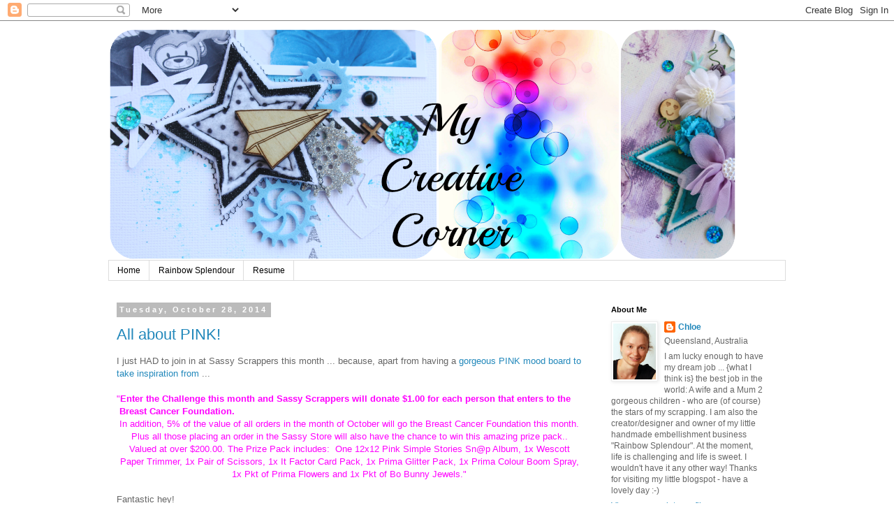

--- FILE ---
content_type: text/html; charset=UTF-8
request_url: https://chloescreativecorner.blogspot.com/2014/10/
body_size: 20268
content:
<!DOCTYPE html>
<html class='v2' dir='ltr' lang='en'>
<head>
<link href='https://www.blogger.com/static/v1/widgets/335934321-css_bundle_v2.css' rel='stylesheet' type='text/css'/>
<meta content='width=1100' name='viewport'/>
<meta content='text/html; charset=UTF-8' http-equiv='Content-Type'/>
<meta content='blogger' name='generator'/>
<link href='https://chloescreativecorner.blogspot.com/favicon.ico' rel='icon' type='image/x-icon'/>
<link href='http://chloescreativecorner.blogspot.com/2014/10/' rel='canonical'/>
<link rel="alternate" type="application/atom+xml" title="Chloe&#39;s Creative Corner - Atom" href="https://chloescreativecorner.blogspot.com/feeds/posts/default" />
<link rel="alternate" type="application/rss+xml" title="Chloe&#39;s Creative Corner - RSS" href="https://chloescreativecorner.blogspot.com/feeds/posts/default?alt=rss" />
<link rel="service.post" type="application/atom+xml" title="Chloe&#39;s Creative Corner - Atom" href="https://www.blogger.com/feeds/4784404418675096239/posts/default" />
<!--Can't find substitution for tag [blog.ieCssRetrofitLinks]-->
<meta content='http://chloescreativecorner.blogspot.com/2014/10/' property='og:url'/>
<meta content='Chloe&#39;s Creative Corner' property='og:title'/>
<meta content='' property='og:description'/>
<title>Chloe's Creative Corner: October 2014</title>
<style id='page-skin-1' type='text/css'><!--
/*
-----------------------------------------------
Blogger Template Style
Name:     Simple
Designer: Blogger
URL:      www.blogger.com
----------------------------------------------- */
/* Content
----------------------------------------------- */
body {
font: normal normal 12px 'Trebuchet MS', Trebuchet, Verdana, sans-serif;
color: #666666;
background: #ffffff none repeat scroll top left;
padding: 0 0 0 0;
}
html body .region-inner {
min-width: 0;
max-width: 100%;
width: auto;
}
h2 {
font-size: 22px;
}
a:link {
text-decoration:none;
color: #2288bb;
}
a:visited {
text-decoration:none;
color: #888888;
}
a:hover {
text-decoration:underline;
color: #33aaff;
}
.body-fauxcolumn-outer .fauxcolumn-inner {
background: transparent none repeat scroll top left;
_background-image: none;
}
.body-fauxcolumn-outer .cap-top {
position: absolute;
z-index: 1;
height: 400px;
width: 100%;
}
.body-fauxcolumn-outer .cap-top .cap-left {
width: 100%;
background: transparent none repeat-x scroll top left;
_background-image: none;
}
.content-outer {
-moz-box-shadow: 0 0 0 rgba(0, 0, 0, .15);
-webkit-box-shadow: 0 0 0 rgba(0, 0, 0, .15);
-goog-ms-box-shadow: 0 0 0 #333333;
box-shadow: 0 0 0 rgba(0, 0, 0, .15);
margin-bottom: 1px;
}
.content-inner {
padding: 10px 40px;
}
.content-inner {
background-color: #ffffff;
}
/* Header
----------------------------------------------- */
.header-outer {
background: transparent none repeat-x scroll 0 -400px;
_background-image: none;
}
.Header h1 {
font: normal normal 40px 'Trebuchet MS',Trebuchet,Verdana,sans-serif;
color: #000000;
text-shadow: 0 0 0 rgba(0, 0, 0, .2);
}
.Header h1 a {
color: #000000;
}
.Header .description {
font-size: 18px;
color: #000000;
}
.header-inner .Header .titlewrapper {
padding: 22px 0;
}
.header-inner .Header .descriptionwrapper {
padding: 0 0;
}
/* Tabs
----------------------------------------------- */
.tabs-inner .section:first-child {
border-top: 0 solid #dddddd;
}
.tabs-inner .section:first-child ul {
margin-top: -1px;
border-top: 1px solid #dddddd;
border-left: 1px solid #dddddd;
border-right: 1px solid #dddddd;
}
.tabs-inner .widget ul {
background: transparent none repeat-x scroll 0 -800px;
_background-image: none;
border-bottom: 1px solid #dddddd;
margin-top: 0;
margin-left: -30px;
margin-right: -30px;
}
.tabs-inner .widget li a {
display: inline-block;
padding: .6em 1em;
font: normal normal 12px 'Trebuchet MS', Trebuchet, Verdana, sans-serif;
color: #000000;
border-left: 1px solid #ffffff;
border-right: 1px solid #dddddd;
}
.tabs-inner .widget li:first-child a {
border-left: none;
}
.tabs-inner .widget li.selected a, .tabs-inner .widget li a:hover {
color: #000000;
background-color: #eeeeee;
text-decoration: none;
}
/* Columns
----------------------------------------------- */
.main-outer {
border-top: 0 solid transparent;
}
.fauxcolumn-left-outer .fauxcolumn-inner {
border-right: 1px solid transparent;
}
.fauxcolumn-right-outer .fauxcolumn-inner {
border-left: 1px solid transparent;
}
/* Headings
----------------------------------------------- */
div.widget > h2,
div.widget h2.title {
margin: 0 0 1em 0;
font: normal bold 11px 'Trebuchet MS',Trebuchet,Verdana,sans-serif;
color: #000000;
}
/* Widgets
----------------------------------------------- */
.widget .zippy {
color: #999999;
text-shadow: 2px 2px 1px rgba(0, 0, 0, .1);
}
.widget .popular-posts ul {
list-style: none;
}
/* Posts
----------------------------------------------- */
h2.date-header {
font: normal bold 11px Arial, Tahoma, Helvetica, FreeSans, sans-serif;
}
.date-header span {
background-color: #bbbbbb;
color: #ffffff;
padding: 0.4em;
letter-spacing: 3px;
margin: inherit;
}
.main-inner {
padding-top: 35px;
padding-bottom: 65px;
}
.main-inner .column-center-inner {
padding: 0 0;
}
.main-inner .column-center-inner .section {
margin: 0 1em;
}
.post {
margin: 0 0 45px 0;
}
h3.post-title, .comments h4 {
font: normal normal 22px 'Trebuchet MS',Trebuchet,Verdana,sans-serif;
margin: .75em 0 0;
}
.post-body {
font-size: 110%;
line-height: 1.4;
position: relative;
}
.post-body img, .post-body .tr-caption-container, .Profile img, .Image img,
.BlogList .item-thumbnail img {
padding: 2px;
background: #ffffff;
border: 1px solid #eeeeee;
-moz-box-shadow: 1px 1px 5px rgba(0, 0, 0, .1);
-webkit-box-shadow: 1px 1px 5px rgba(0, 0, 0, .1);
box-shadow: 1px 1px 5px rgba(0, 0, 0, .1);
}
.post-body img, .post-body .tr-caption-container {
padding: 5px;
}
.post-body .tr-caption-container {
color: #666666;
}
.post-body .tr-caption-container img {
padding: 0;
background: transparent;
border: none;
-moz-box-shadow: 0 0 0 rgba(0, 0, 0, .1);
-webkit-box-shadow: 0 0 0 rgba(0, 0, 0, .1);
box-shadow: 0 0 0 rgba(0, 0, 0, .1);
}
.post-header {
margin: 0 0 1.5em;
line-height: 1.6;
font-size: 90%;
}
.post-footer {
margin: 20px -2px 0;
padding: 5px 10px;
color: #666666;
background-color: #eeeeee;
border-bottom: 1px solid #eeeeee;
line-height: 1.6;
font-size: 90%;
}
#comments .comment-author {
padding-top: 1.5em;
border-top: 1px solid transparent;
background-position: 0 1.5em;
}
#comments .comment-author:first-child {
padding-top: 0;
border-top: none;
}
.avatar-image-container {
margin: .2em 0 0;
}
#comments .avatar-image-container img {
border: 1px solid #eeeeee;
}
/* Comments
----------------------------------------------- */
.comments .comments-content .icon.blog-author {
background-repeat: no-repeat;
background-image: url([data-uri]);
}
.comments .comments-content .loadmore a {
border-top: 1px solid #999999;
border-bottom: 1px solid #999999;
}
.comments .comment-thread.inline-thread {
background-color: #eeeeee;
}
.comments .continue {
border-top: 2px solid #999999;
}
/* Accents
---------------------------------------------- */
.section-columns td.columns-cell {
border-left: 1px solid transparent;
}
.blog-pager {
background: transparent url(//www.blogblog.com/1kt/simple/paging_dot.png) repeat-x scroll top center;
}
.blog-pager-older-link, .home-link,
.blog-pager-newer-link {
background-color: #ffffff;
padding: 5px;
}
.footer-outer {
border-top: 1px dashed #bbbbbb;
}
/* Mobile
----------------------------------------------- */
body.mobile  {
background-size: auto;
}
.mobile .body-fauxcolumn-outer {
background: transparent none repeat scroll top left;
}
.mobile .body-fauxcolumn-outer .cap-top {
background-size: 100% auto;
}
.mobile .content-outer {
-webkit-box-shadow: 0 0 3px rgba(0, 0, 0, .15);
box-shadow: 0 0 3px rgba(0, 0, 0, .15);
}
.mobile .tabs-inner .widget ul {
margin-left: 0;
margin-right: 0;
}
.mobile .post {
margin: 0;
}
.mobile .main-inner .column-center-inner .section {
margin: 0;
}
.mobile .date-header span {
padding: 0.1em 10px;
margin: 0 -10px;
}
.mobile h3.post-title {
margin: 0;
}
.mobile .blog-pager {
background: transparent none no-repeat scroll top center;
}
.mobile .footer-outer {
border-top: none;
}
.mobile .main-inner, .mobile .footer-inner {
background-color: #ffffff;
}
.mobile-index-contents {
color: #666666;
}
.mobile-link-button {
background-color: #2288bb;
}
.mobile-link-button a:link, .mobile-link-button a:visited {
color: #ffffff;
}
.mobile .tabs-inner .section:first-child {
border-top: none;
}
.mobile .tabs-inner .PageList .widget-content {
background-color: #eeeeee;
color: #000000;
border-top: 1px solid #dddddd;
border-bottom: 1px solid #dddddd;
}
.mobile .tabs-inner .PageList .widget-content .pagelist-arrow {
border-left: 1px solid #dddddd;
}

--></style>
<style id='template-skin-1' type='text/css'><!--
body {
min-width: 1050px;
}
.content-outer, .content-fauxcolumn-outer, .region-inner {
min-width: 1050px;
max-width: 1050px;
_width: 1050px;
}
.main-inner .columns {
padding-left: 0;
padding-right: 280px;
}
.main-inner .fauxcolumn-center-outer {
left: 0;
right: 280px;
/* IE6 does not respect left and right together */
_width: expression(this.parentNode.offsetWidth -
parseInt("0") -
parseInt("280px") + 'px');
}
.main-inner .fauxcolumn-left-outer {
width: 0;
}
.main-inner .fauxcolumn-right-outer {
width: 280px;
}
.main-inner .column-left-outer {
width: 0;
right: 100%;
margin-left: -0;
}
.main-inner .column-right-outer {
width: 280px;
margin-right: -280px;
}
#layout {
min-width: 0;
}
#layout .content-outer {
min-width: 0;
width: 800px;
}
#layout .region-inner {
min-width: 0;
width: auto;
}
body#layout div.add_widget {
padding: 8px;
}
body#layout div.add_widget a {
margin-left: 32px;
}
--></style>
<link href='https://www.blogger.com/dyn-css/authorization.css?targetBlogID=4784404418675096239&amp;zx=dc1b4a8e-8819-414a-9ed7-302da960134e' media='none' onload='if(media!=&#39;all&#39;)media=&#39;all&#39;' rel='stylesheet'/><noscript><link href='https://www.blogger.com/dyn-css/authorization.css?targetBlogID=4784404418675096239&amp;zx=dc1b4a8e-8819-414a-9ed7-302da960134e' rel='stylesheet'/></noscript>
<meta name='google-adsense-platform-account' content='ca-host-pub-1556223355139109'/>
<meta name='google-adsense-platform-domain' content='blogspot.com'/>

</head>
<body class='loading variant-simplysimple'>
<div class='navbar section' id='navbar' name='Navbar'><div class='widget Navbar' data-version='1' id='Navbar1'><script type="text/javascript">
    function setAttributeOnload(object, attribute, val) {
      if(window.addEventListener) {
        window.addEventListener('load',
          function(){ object[attribute] = val; }, false);
      } else {
        window.attachEvent('onload', function(){ object[attribute] = val; });
      }
    }
  </script>
<div id="navbar-iframe-container"></div>
<script type="text/javascript" src="https://apis.google.com/js/platform.js"></script>
<script type="text/javascript">
      gapi.load("gapi.iframes:gapi.iframes.style.bubble", function() {
        if (gapi.iframes && gapi.iframes.getContext) {
          gapi.iframes.getContext().openChild({
              url: 'https://www.blogger.com/navbar/4784404418675096239?origin\x3dhttps://chloescreativecorner.blogspot.com',
              where: document.getElementById("navbar-iframe-container"),
              id: "navbar-iframe"
          });
        }
      });
    </script><script type="text/javascript">
(function() {
var script = document.createElement('script');
script.type = 'text/javascript';
script.src = '//pagead2.googlesyndication.com/pagead/js/google_top_exp.js';
var head = document.getElementsByTagName('head')[0];
if (head) {
head.appendChild(script);
}})();
</script>
</div></div>
<div class='body-fauxcolumns'>
<div class='fauxcolumn-outer body-fauxcolumn-outer'>
<div class='cap-top'>
<div class='cap-left'></div>
<div class='cap-right'></div>
</div>
<div class='fauxborder-left'>
<div class='fauxborder-right'></div>
<div class='fauxcolumn-inner'>
</div>
</div>
<div class='cap-bottom'>
<div class='cap-left'></div>
<div class='cap-right'></div>
</div>
</div>
</div>
<div class='content'>
<div class='content-fauxcolumns'>
<div class='fauxcolumn-outer content-fauxcolumn-outer'>
<div class='cap-top'>
<div class='cap-left'></div>
<div class='cap-right'></div>
</div>
<div class='fauxborder-left'>
<div class='fauxborder-right'></div>
<div class='fauxcolumn-inner'>
</div>
</div>
<div class='cap-bottom'>
<div class='cap-left'></div>
<div class='cap-right'></div>
</div>
</div>
</div>
<div class='content-outer'>
<div class='content-cap-top cap-top'>
<div class='cap-left'></div>
<div class='cap-right'></div>
</div>
<div class='fauxborder-left content-fauxborder-left'>
<div class='fauxborder-right content-fauxborder-right'></div>
<div class='content-inner'>
<header>
<div class='header-outer'>
<div class='header-cap-top cap-top'>
<div class='cap-left'></div>
<div class='cap-right'></div>
</div>
<div class='fauxborder-left header-fauxborder-left'>
<div class='fauxborder-right header-fauxborder-right'></div>
<div class='region-inner header-inner'>
<div class='header section' id='header' name='Header'><div class='widget Header' data-version='1' id='Header1'>
<div id='header-inner'>
<a href='https://chloescreativecorner.blogspot.com/' style='display: block'>
<img alt='Chloe&#39;s Creative Corner' height='333px; ' id='Header1_headerimg' src='https://blogger.googleusercontent.com/img/b/R29vZ2xl/AVvXsEg4QPXTuA_Bl_x-yEoGOoPBTqguT9EHKv1J9IXkuiEWwbXfzwdGuaxBjaD326OL0rLEGzHErznIfGAJaRsXSXKnq0AMDFgmZAJKxe28xhxUOPObeAAgvoQXXmsbHjHr7c5P2MS_JZUMdTn7/s1600/Blog+header+10-16.png' style='display: block' width='900px; '/>
</a>
</div>
</div></div>
</div>
</div>
<div class='header-cap-bottom cap-bottom'>
<div class='cap-left'></div>
<div class='cap-right'></div>
</div>
</div>
</header>
<div class='tabs-outer'>
<div class='tabs-cap-top cap-top'>
<div class='cap-left'></div>
<div class='cap-right'></div>
</div>
<div class='fauxborder-left tabs-fauxborder-left'>
<div class='fauxborder-right tabs-fauxborder-right'></div>
<div class='region-inner tabs-inner'>
<div class='tabs section' id='crosscol' name='Cross-Column'><div class='widget PageList' data-version='1' id='PageList1'>
<h2>Pages</h2>
<div class='widget-content'>
<ul>
<li>
<a href='https://chloescreativecorner.blogspot.com/'>Home</a>
</li>
<li>
<a href='https://chloescreativecorner.blogspot.com/p/rainbow-spendour.html'>Rainbow Splendour</a>
</li>
<li>
<a href='https://chloescreativecorner.blogspot.com/p/my-scrappy-resume.html'>Resume</a>
</li>
</ul>
<div class='clear'></div>
</div>
</div></div>
<div class='tabs no-items section' id='crosscol-overflow' name='Cross-Column 2'></div>
</div>
</div>
<div class='tabs-cap-bottom cap-bottom'>
<div class='cap-left'></div>
<div class='cap-right'></div>
</div>
</div>
<div class='main-outer'>
<div class='main-cap-top cap-top'>
<div class='cap-left'></div>
<div class='cap-right'></div>
</div>
<div class='fauxborder-left main-fauxborder-left'>
<div class='fauxborder-right main-fauxborder-right'></div>
<div class='region-inner main-inner'>
<div class='columns fauxcolumns'>
<div class='fauxcolumn-outer fauxcolumn-center-outer'>
<div class='cap-top'>
<div class='cap-left'></div>
<div class='cap-right'></div>
</div>
<div class='fauxborder-left'>
<div class='fauxborder-right'></div>
<div class='fauxcolumn-inner'>
</div>
</div>
<div class='cap-bottom'>
<div class='cap-left'></div>
<div class='cap-right'></div>
</div>
</div>
<div class='fauxcolumn-outer fauxcolumn-left-outer'>
<div class='cap-top'>
<div class='cap-left'></div>
<div class='cap-right'></div>
</div>
<div class='fauxborder-left'>
<div class='fauxborder-right'></div>
<div class='fauxcolumn-inner'>
</div>
</div>
<div class='cap-bottom'>
<div class='cap-left'></div>
<div class='cap-right'></div>
</div>
</div>
<div class='fauxcolumn-outer fauxcolumn-right-outer'>
<div class='cap-top'>
<div class='cap-left'></div>
<div class='cap-right'></div>
</div>
<div class='fauxborder-left'>
<div class='fauxborder-right'></div>
<div class='fauxcolumn-inner'>
</div>
</div>
<div class='cap-bottom'>
<div class='cap-left'></div>
<div class='cap-right'></div>
</div>
</div>
<!-- corrects IE6 width calculation -->
<div class='columns-inner'>
<div class='column-center-outer'>
<div class='column-center-inner'>
<div class='main section' id='main' name='Main'><div class='widget Blog' data-version='1' id='Blog1'>
<div class='blog-posts hfeed'>

          <div class="date-outer">
        
<h2 class='date-header'><span>Tuesday, October 28, 2014</span></h2>

          <div class="date-posts">
        
<div class='post-outer'>
<div class='post hentry uncustomized-post-template' itemprop='blogPost' itemscope='itemscope' itemtype='http://schema.org/BlogPosting'>
<meta content='https://blogger.googleusercontent.com/img/b/R29vZ2xl/AVvXsEilNsz6EhZseeiqlKp7lGUtSwqvOgraBrjXeljdGTNpQ8c8MR8OpgwRbkJDGRfqaI17Vvlvo1eJn1KTMrdnhwbn2W989YOWUj1oDybMcdqPGa_hwifd6ntkeZmpny7GLzPXwSQb4LSqNJ3S/s1600/Oct+Sassy.jpg' itemprop='image_url'/>
<meta content='4784404418675096239' itemprop='blogId'/>
<meta content='6263849513707305055' itemprop='postId'/>
<a name='6263849513707305055'></a>
<h3 class='post-title entry-title' itemprop='name'>
<a href='https://chloescreativecorner.blogspot.com/2014/10/all-about-pink.html'>All about PINK!</a>
</h3>
<div class='post-header'>
<div class='post-header-line-1'></div>
</div>
<div class='post-body entry-content' id='post-body-6263849513707305055' itemprop='description articleBody'>
I just HAD to join in at Sassy Scrappers this month ... because, apart from having a<a href="http://sassyscrappers1.blogspot.com.au/2014/10/october-moodboard-challenge-supporting.html" target="_blank"> gorgeous PINK mood board to take inspiration from</a> ...<br />
<br />
<span style="color: magenta;">"<strong>Enter the Challenge this month and Sassy Scrappers will donate $1.00 for each person that enters to the &nbsp;Breast Cancer Foundation.</strong></span><br />
<center>
<span style="color: magenta;">In addition, 5% of the value of all orders in the month of October will go the Breast Cancer Foundation this month.</span></center>
<center>
<span style="color: magenta;">Plus all those placing an order in the Sassy Store will also have the chance to win this amazing prize pack.. Valued at over $200.00. The Prize Pack includes: &nbsp;One 12x12 Pink Simple Stories Sn@p Album, 1x Wescott Paper Trimmer, 1x Pair of Scissors, 1x It Factor Card Pack, 1x Prima Glitter Pack, 1x Prima Colour Boom Spray, 1x Pkt of Prima Flowers and 1x Pkt of Bo Bunny Jewels."</span></center>
<center>
&nbsp;</center>
<div align="left">
Fantastic hey!</div>
<div align="left">
&nbsp;</div>
<div align="left">
Here's the board:</div>
<div class="separator" style="clear: both; text-align: center;">
<a href="https://blogger.googleusercontent.com/img/b/R29vZ2xl/AVvXsEilNsz6EhZseeiqlKp7lGUtSwqvOgraBrjXeljdGTNpQ8c8MR8OpgwRbkJDGRfqaI17Vvlvo1eJn1KTMrdnhwbn2W989YOWUj1oDybMcdqPGa_hwifd6ntkeZmpny7GLzPXwSQb4LSqNJ3S/s1600/Oct+Sassy.jpg" imageanchor="1" style="margin-left: 1em; margin-right: 1em;"><img border="0" height="640" src="https://blogger.googleusercontent.com/img/b/R29vZ2xl/AVvXsEilNsz6EhZseeiqlKp7lGUtSwqvOgraBrjXeljdGTNpQ8c8MR8OpgwRbkJDGRfqaI17Vvlvo1eJn1KTMrdnhwbn2W989YOWUj1oDybMcdqPGa_hwifd6ntkeZmpny7GLzPXwSQb4LSqNJ3S/s1600/Oct+Sassy.jpg" width="472" /></a></div>
<div align="left">
&nbsp;</div>
Here's my page:<br />
<div class="separator" style="clear: both; text-align: center;">
<a href="https://blogger.googleusercontent.com/img/b/R29vZ2xl/AVvXsEgjUIgje4CFLv67YlAx-laGM9moSUIOsOy2St2i06-0_wDizCrZNLypn9c9ObHuUBYg_s_qEykvrQsa5I5W3Zs1mJ7sBrWvtYEOIcwp0S3i1MjjFmx2lYcpStHPZrUUAatCN59kv5onvePZ/s1600/IMG_5972a.jpg" imageanchor="1" style="margin-left: 1em; margin-right: 1em;"><img border="0" height="640" src="https://blogger.googleusercontent.com/img/b/R29vZ2xl/AVvXsEgjUIgje4CFLv67YlAx-laGM9moSUIOsOy2St2i06-0_wDizCrZNLypn9c9ObHuUBYg_s_qEykvrQsa5I5W3Zs1mJ7sBrWvtYEOIcwp0S3i1MjjFmx2lYcpStHPZrUUAatCN59kv5onvePZ/s1600/IMG_5972a.jpg" width="638" /></a></div>
<br />
If you look closely, you'll even see typewriter washi!!&nbsp; Cute hey :) :)<br />
<br />
Thanks for visiting!!
<div style='clear: both;'></div>
</div>
<div class='post-footer'>
<div class='post-footer-line post-footer-line-1'>
<span class='post-author vcard'>
Posted by
<span class='fn' itemprop='author' itemscope='itemscope' itemtype='http://schema.org/Person'>
<meta content='https://www.blogger.com/profile/15551345534502313183' itemprop='url'/>
<a class='g-profile' href='https://www.blogger.com/profile/15551345534502313183' rel='author' title='author profile'>
<span itemprop='name'>Chloe</span>
</a>
</span>
</span>
<span class='post-timestamp'>
at
<meta content='http://chloescreativecorner.blogspot.com/2014/10/all-about-pink.html' itemprop='url'/>
<a class='timestamp-link' href='https://chloescreativecorner.blogspot.com/2014/10/all-about-pink.html' rel='bookmark' title='permanent link'><abbr class='published' itemprop='datePublished' title='2014-10-28T17:08:00+10:00'>5:08&#8239;PM</abbr></a>
</span>
<span class='post-comment-link'>
<a class='comment-link' href='https://www.blogger.com/comment/fullpage/post/4784404418675096239/6263849513707305055' onclick='javascript:window.open(this.href, "bloggerPopup", "toolbar=0,location=0,statusbar=1,menubar=0,scrollbars=yes,width=640,height=500"); return false;'>
3 comments:
  </a>
</span>
<span class='post-icons'>
<span class='item-control blog-admin pid-303476371'>
<a href='https://www.blogger.com/post-edit.g?blogID=4784404418675096239&postID=6263849513707305055&from=pencil' title='Edit Post'>
<img alt='' class='icon-action' height='18' src='https://resources.blogblog.com/img/icon18_edit_allbkg.gif' width='18'/>
</a>
</span>
</span>
<div class='post-share-buttons goog-inline-block'>
</div>
</div>
<div class='post-footer-line post-footer-line-2'>
<span class='post-labels'>
</span>
</div>
<div class='post-footer-line post-footer-line-3'>
<span class='post-location'>
</span>
</div>
</div>
</div>
</div>
<div class='post-outer'>
<div class='post hentry uncustomized-post-template' itemprop='blogPost' itemscope='itemscope' itemtype='http://schema.org/BlogPosting'>
<meta content='https://blogger.googleusercontent.com/img/b/R29vZ2xl/AVvXsEimQoG7a3GMNEFurf5_XxpMdmXTGp54Xlvv3GbbuRTskfQcVzcN36oDj-FiCIFEFtg9XiICb1xjKwxdmhZwGYM1pMTSmgnw1Hmv6WrXdm2A90fhueaoHf-tTHbeBRgmPlVF1l6lv0UWC8yr/s1600/IMG_5980a.jpg' itemprop='image_url'/>
<meta content='4784404418675096239' itemprop='blogId'/>
<meta content='379302174516369227' itemprop='postId'/>
<a name='379302174516369227'></a>
<h3 class='post-title entry-title' itemprop='name'>
<a href='https://chloescreativecorner.blogspot.com/2014/10/more-pink.html'>More pink :)</a>
</h3>
<div class='post-header'>
<div class='post-header-line-1'></div>
</div>
<div class='post-body entry-content' id='post-body-379302174516369227' itemprop='description articleBody'>
Miss B (8 years old) is loving scrapping at the moment - she even got some scrap goodies of her very own&nbsp;for her birthday!&nbsp; So, she was super keen to play along with the <a href="http://sassyscrappers1.blogspot.com.au/2014/10/october-moodboard-challenge-supporting.html" target="_blank">PINK mood board at Sassy Scrappers</a> too!<br />
<br />
Here's her page:<br />
<div class="separator" style="clear: both; text-align: center;">
<a href="https://blogger.googleusercontent.com/img/b/R29vZ2xl/AVvXsEimQoG7a3GMNEFurf5_XxpMdmXTGp54Xlvv3GbbuRTskfQcVzcN36oDj-FiCIFEFtg9XiICb1xjKwxdmhZwGYM1pMTSmgnw1Hmv6WrXdm2A90fhueaoHf-tTHbeBRgmPlVF1l6lv0UWC8yr/s1600/IMG_5980a.jpg" imageanchor="1" style="margin-left: 1em; margin-right: 1em;"><img border="0" height="638" src="https://blogger.googleusercontent.com/img/b/R29vZ2xl/AVvXsEimQoG7a3GMNEFurf5_XxpMdmXTGp54Xlvv3GbbuRTskfQcVzcN36oDj-FiCIFEFtg9XiICb1xjKwxdmhZwGYM1pMTSmgnw1Hmv6WrXdm2A90fhueaoHf-tTHbeBRgmPlVF1l6lv0UWC8yr/s1600/IMG_5980a.jpg" width="640" /></a></div>
<br />
Thanks for visiting! :)
<div style='clear: both;'></div>
</div>
<div class='post-footer'>
<div class='post-footer-line post-footer-line-1'>
<span class='post-author vcard'>
Posted by
<span class='fn' itemprop='author' itemscope='itemscope' itemtype='http://schema.org/Person'>
<meta content='https://www.blogger.com/profile/15551345534502313183' itemprop='url'/>
<a class='g-profile' href='https://www.blogger.com/profile/15551345534502313183' rel='author' title='author profile'>
<span itemprop='name'>Chloe</span>
</a>
</span>
</span>
<span class='post-timestamp'>
at
<meta content='http://chloescreativecorner.blogspot.com/2014/10/more-pink.html' itemprop='url'/>
<a class='timestamp-link' href='https://chloescreativecorner.blogspot.com/2014/10/more-pink.html' rel='bookmark' title='permanent link'><abbr class='published' itemprop='datePublished' title='2014-10-28T17:00:00+10:00'>5:00&#8239;PM</abbr></a>
</span>
<span class='post-comment-link'>
<a class='comment-link' href='https://www.blogger.com/comment/fullpage/post/4784404418675096239/379302174516369227' onclick='javascript:window.open(this.href, "bloggerPopup", "toolbar=0,location=0,statusbar=1,menubar=0,scrollbars=yes,width=640,height=500"); return false;'>
5 comments:
  </a>
</span>
<span class='post-icons'>
<span class='item-control blog-admin pid-303476371'>
<a href='https://www.blogger.com/post-edit.g?blogID=4784404418675096239&postID=379302174516369227&from=pencil' title='Edit Post'>
<img alt='' class='icon-action' height='18' src='https://resources.blogblog.com/img/icon18_edit_allbkg.gif' width='18'/>
</a>
</span>
</span>
<div class='post-share-buttons goog-inline-block'>
</div>
</div>
<div class='post-footer-line post-footer-line-2'>
<span class='post-labels'>
</span>
</div>
<div class='post-footer-line post-footer-line-3'>
<span class='post-location'>
</span>
</div>
</div>
</div>
</div>

          </div></div>
        

          <div class="date-outer">
        
<h2 class='date-header'><span>Saturday, October 18, 2014</span></h2>

          <div class="date-posts">
        
<div class='post-outer'>
<div class='post hentry uncustomized-post-template' itemprop='blogPost' itemscope='itemscope' itemtype='http://schema.org/BlogPosting'>
<meta content='http://www.flourishwithabling.com.au/blog/wp-content/uploads/2014/10/IMG_5907a.jpg' itemprop='image_url'/>
<meta content='4784404418675096239' itemprop='blogId'/>
<meta content='2075375507044776496' itemprop='postId'/>
<a name='2075375507044776496'></a>
<h3 class='post-title entry-title' itemprop='name'>
<a href='https://chloescreativecorner.blogspot.com/2014/10/fun-stuff.html'>Fun stuff</a>
</h3>
<div class='post-header'>
<div class='post-header-line-1'></div>
</div>
<div class='post-body entry-content' id='post-body-2075375507044776496' itemprop='description articleBody'>
Hello FWAB fans!&nbsp; I'm back again to share my next page using the FWABulous new flowers!!<br />
<br />
<a data-mce-href="http://www.flourishwithabling.com.au/blog/?attachment_id=9623" href="http://www.flourishwithabling.com.au/blog/?attachment_id=9623" rel="attachment wp-att-9623"><img alt="IMG_5907a" class="aligncenter size-full wp-image-9623" data-mce-src="http://www.flourishwithabling.com.au/blog/wp-content/uploads/2014/10/IMG_5907a.jpg" height="596" src="https://lh3.googleusercontent.com/blogger_img_proxy/AEn0k_uRXmKHjdDLq7SR3DShgFJ5Sznx9Zoke04Q94cEsbzmsaKE-Nsy20XCucJfOczENoJqdjyZv0JqsVS_MWyWK-zqSpJXL6Fbi0-UYSmFjTHZ_a0ttupqfvyLlp4PjkhC-zjqUaxpzbTAp3s8E0IYIjyRVP6Ompk=s0-d" width="600"></a><br />
I just LOVED the teal colour - teal is so&nbsp;"IN" right&nbsp;now ...&nbsp;and couldn't wait to use them on a page!<br />
Here, I've used the <a data-mce-href="http://www.flourishwithabling.com.au/store/index.php?main_page=index&amp;cPath=19" href="http://www.flourishwithabling.com.au/store/index.php?main_page=index&amp;cPath=19">FWAB Maddison Flowers - Teal</a>, <a data-mce-href="http://www.flourishwithabling.com.au/store/index.php?main_page=product_info&amp;cPath=19&amp;products_id=110" href="http://www.flourishwithabling.com.au/store/index.php?main_page=product_info&amp;cPath=19&amp;products_id=110">FWAB Elise Flowers - Cream</a>, and a <a data-mce-href="http://www.flourishwithabling.com.au/store/index.php?main_page=index&amp;cPath=19&amp;sort=20a&amp;page=2" href="http://www.flourishwithabling.com.au/store/index.php?main_page=index&amp;cPath=19&amp;sort=20a&amp;page=2">FWAB Elise Flowers - Dusty Pink</a>...<br />
<br />
<a data-mce-href="http://www.flourishwithabling.com.au/blog/?attachment_id=9624" href="http://www.flourishwithabling.com.au/blog/?attachment_id=9624" rel="attachment wp-att-9624"><img alt="IMG_5910a" class="aligncenter size-full wp-image-9624" data-mce-src="http://www.flourishwithabling.com.au/blog/wp-content/uploads/2014/10/IMG_5910a.jpg" height="400" src="https://lh3.googleusercontent.com/blogger_img_proxy/AEn0k_vjMZX0eUtqWT4TK9QGQ3ACeoaN8FsCUkF0HEeSjB5w16wcmQdAS4IHwOZIRs46Q5ORrYPzcyxfzHkar12ZYJ1HMtuRHnXEOIDWhKzec4PlfIFgjJv1C9Jx9u0jvhFmEtU4-mgK0BJ_5-QzlWtNJsiU-r78rto=s0-d" width="600"></a><br />
and I've also used a <a data-mce-href="http://www.flourishwithabling.com.au/store/index.php?main_page=index&amp;cPath=1" href="http://www.flourishwithabling.com.au/store/index.php?main_page=index&amp;cPath=1">FWAB Jasmine Puffy Flourish Hot Pink</a> (Jasmine flourishes would have to be one of my FAV FWAB products!!!)<br />
<br />
<a data-mce-href="http://www.flourishwithabling.com.au/blog/?attachment_id=9625" href="http://www.flourishwithabling.com.au/blog/?attachment_id=9625" rel="attachment wp-att-9625"><img alt="IMG_5909a" class="aligncenter size-full wp-image-9625" data-mce-src="http://www.flourishwithabling.com.au/blog/wp-content/uploads/2014/10/IMG_5909a.jpg" height="600" src="https://lh3.googleusercontent.com/blogger_img_proxy/AEn0k_sUfgskd-wVemoXXOGIHQgZ1DFtfT9NxQV9Ern_w-lOL5_JCFvEpci6DnOlYmk8ewGum6wbPhwisuqjmOJT53kU5z5yZ3l7xdzYl3XJ9i4Kcmd2qal3qiRqL6lgbW6y45F3x9B5Xep1Y7ZkR7lqslMN_lHGmeY=s0-d" width="400"></a><br />
Don't forget:<br />
HUGE $2 FLOWER SALE<br />
for the month of OCTOBER!<br />
come and check out the beautiful new colour range and various sizes we have in stock!<br />
<a data-mce-href="http://www.flourishwithabling.com.au/store/" href="http://www.flourishwithabling.com.au/store/">SHOP HERE!!</a>
<div style='clear: both;'></div>
</div>
<div class='post-footer'>
<div class='post-footer-line post-footer-line-1'>
<span class='post-author vcard'>
Posted by
<span class='fn' itemprop='author' itemscope='itemscope' itemtype='http://schema.org/Person'>
<meta content='https://www.blogger.com/profile/15551345534502313183' itemprop='url'/>
<a class='g-profile' href='https://www.blogger.com/profile/15551345534502313183' rel='author' title='author profile'>
<span itemprop='name'>Chloe</span>
</a>
</span>
</span>
<span class='post-timestamp'>
at
<meta content='http://chloescreativecorner.blogspot.com/2014/10/fun-stuff.html' itemprop='url'/>
<a class='timestamp-link' href='https://chloescreativecorner.blogspot.com/2014/10/fun-stuff.html' rel='bookmark' title='permanent link'><abbr class='published' itemprop='datePublished' title='2014-10-18T09:30:00+10:00'>9:30&#8239;AM</abbr></a>
</span>
<span class='post-comment-link'>
<a class='comment-link' href='https://www.blogger.com/comment/fullpage/post/4784404418675096239/2075375507044776496' onclick='javascript:window.open(this.href, "bloggerPopup", "toolbar=0,location=0,statusbar=1,menubar=0,scrollbars=yes,width=640,height=500"); return false;'>
2 comments:
  </a>
</span>
<span class='post-icons'>
<span class='item-control blog-admin pid-303476371'>
<a href='https://www.blogger.com/post-edit.g?blogID=4784404418675096239&postID=2075375507044776496&from=pencil' title='Edit Post'>
<img alt='' class='icon-action' height='18' src='https://resources.blogblog.com/img/icon18_edit_allbkg.gif' width='18'/>
</a>
</span>
</span>
<div class='post-share-buttons goog-inline-block'>
</div>
</div>
<div class='post-footer-line post-footer-line-2'>
<span class='post-labels'>
</span>
</div>
<div class='post-footer-line post-footer-line-3'>
<span class='post-location'>
</span>
</div>
</div>
</div>
</div>

          </div></div>
        

          <div class="date-outer">
        
<h2 class='date-header'><span>Friday, October 17, 2014</span></h2>

          <div class="date-posts">
        
<div class='post-outer'>
<div class='post hentry uncustomized-post-template' itemprop='blogPost' itemscope='itemscope' itemtype='http://schema.org/BlogPosting'>
<meta content='http://www.flourishwithabling.com.au/blog/wp-content/uploads/2014/10/41b256d9618d4b2c66696ab646a7bc29_image_200x199.jpg' itemprop='image_url'/>
<meta content='4784404418675096239' itemprop='blogId'/>
<meta content='6603891824318802808' itemprop='postId'/>
<a name='6603891824318802808'></a>
<h3 class='post-title entry-title' itemprop='name'>
<a href='https://chloescreativecorner.blogspot.com/2014/10/the-circus.html'>The circus!</a>
</h3>
<div class='post-header'>
<div class='post-header-line-1'></div>
</div>
<div class='post-body entry-content' id='post-body-6603891824318802808' itemprop='description articleBody'>
I just love FWAB flowers - so imagine my excitement when I received the NEW colours and sizes!!!&nbsp; LOVE LOVE LOVE them all!!!<br />
<br />
<a data-mce-href="http://www.flourishwithabling.com.au/blog/loving-the-new-flowers-chloe/41b256d9618d4b2c66696ab646a7bc29_image_200x199/" href="http://www.flourishwithabling.com.au/blog/loving-the-new-flowers-chloe/41b256d9618d4b2c66696ab646a7bc29_image_200x199/" rel="attachment wp-att-9615"><img alt="41b256d9618d4b2c66696ab646a7bc29_image_200x199" class="aligncenter size-full wp-image-9615" data-mce-src="http://www.flourishwithabling.com.au/blog/wp-content/uploads/2014/10/41b256d9618d4b2c66696ab646a7bc29_image_200x199.jpg" height="199" src="https://lh3.googleusercontent.com/blogger_img_proxy/[base64]s0-d" width="200"></a><br />
<br />
New colours include TEAL, YELLOW, RED, LATTE, ORANGE,<br />
GOLD, GREEN and HOT PINK!!&nbsp; Don't they all sound so delicious!!!???<br />
AND ... there are new sizes in the Maddison flowers - mini Maddisons!&nbsp; They are just the perfect size to add to a cluster :)<br />
Anyway, here's&nbsp;the first page I've created using the new flowers:<br />
<a data-mce-href="http://www.flourishwithabling.com.au/blog/loving-the-new-flowers-chloe/img_5913a/" href="http://www.flourishwithabling.com.au/blog/loving-the-new-flowers-chloe/img_5913a/" rel="attachment wp-att-9616"><img alt="IMG_5913a" class="aligncenter size-full wp-image-9616" data-mce-src="http://www.flourishwithabling.com.au/blog/wp-content/uploads/2014/10/IMG_5913a.jpg" height="599" src="https://lh3.googleusercontent.com/blogger_img_proxy/AEn0k_u7h1U_jGVjkPdimQrMqnBLUxb-xeQfWQMgFieB-p3IqS8iE9s5JuKsRBSGqVZTY_QenraSVf2HeWm59gFUqnJxg56AzQ65ms890O0UUlceVQUFHZbDZECupypiqT7hK4vlPsmp6BouHjOoxakpvlrqvGEBde4=s0-d" width="600"></a><br />
The circus came to town last school holidays ... I kept&nbsp;the circus flyer and the tickets we purchased to use on a layout ... it's fun to use memorabilia :) :).&nbsp; I was disappointed I couldn't get a photo of the kids in front of the big top, but it was storming and we all had to make a mad dash!&nbsp; So, even tho I'm a little short of pics, I still wanted to scrap about the event :)<br />
<br />
I have used a <a data-mce-href="http://www.flourishwithabling.com.au/store/index.php?main_page=index&amp;cPath=19&amp;sort=20a&amp;page=1" href="http://www.flourishwithabling.com.au/store/index.php?main_page=index&amp;cPath=19&amp;sort=20a&amp;page=1">FWAB Maddison Flower - Red</a>, <a data-mce-href="http://www.flourishwithabling.com.au/store/index.php?main_page=index&amp;cPath=19&amp;sort=20a&amp;page=2" href="http://www.flourishwithabling.com.au/store/index.php?main_page=index&amp;cPath=19&amp;sort=20a&amp;page=2">FWAB Elise Flowers in Pale Blue and White</a>,<br />
<a data-mce-href="http://www.flourishwithabling.com.au/blog/loving-the-new-flowers-chloe/img_5914a/" href="http://www.flourishwithabling.com.au/blog/loving-the-new-flowers-chloe/img_5914a/" rel="attachment wp-att-9619"><img alt="IMG_5914a" class="aligncenter size-full wp-image-9619" data-mce-src="http://www.flourishwithabling.com.au/blog/wp-content/uploads/2014/10/IMG_5914a.jpg" height="400" src="https://lh3.googleusercontent.com/blogger_img_proxy/AEn0k_uRnv-49GldeVTqOQrb5PJxAjrRFoEBorSK75iAxrm19ybd9CvNeWd9lISug-1ZTYuaeeY7e1QqwFgp-5TLtdzLEd_u5SGPJe1inFgHvhMFMTACe9FnCjoi6RcflA0qDvr_f_ghOv4ivI2WoYi9I1CvzVrU-JA=s0-d" width="600"></a><br />
and a <a data-mce-href="http://www.flourishwithabling.com.au/store/index.php?main_page=index&amp;cPath=4" href="http://www.flourishwithabling.com.au/store/index.php?main_page=index&amp;cPath=4">FWAB Jasmine Laser Flourish Red </a>...<br />
<a data-mce-href="http://www.flourishwithabling.com.au/blog/loving-the-new-flowers-chloe/img_5915a/" href="http://www.flourishwithabling.com.au/blog/loving-the-new-flowers-chloe/img_5915a/" rel="attachment wp-att-9618"><img alt="IMG_5915a" class="aligncenter size-full wp-image-9618" data-mce-src="http://www.flourishwithabling.com.au/blog/wp-content/uploads/2014/10/IMG_5915a.jpg" height="600" src="https://lh3.googleusercontent.com/blogger_img_proxy/AEn0k_uQzT6I9SWiSGH8LMtbhI0szgKMhupPBrsOdBGfriGkeAZFlBYJdgw2tcmXk7-UuC22A_97o9lUlMHYih9SVswwVvlHLV9MyrR_Tn3228czp6xjixFi0DQLW_gKy6RKXLOXrNj3dLkw8V1rebup6YBzjwARUj4=s0-d" width="400"></a><br />
The flourish is <a data-mce-href="http://www.flourishwithabling.com.au/blog/embossing-flourishes-by-chloe-nielsen/" href="http://www.flourishwithabling.com.au/blog/embossing-flourishes-by-chloe-nielsen/" title="Embossing flourishes &#8211; by Chloe Nielsen">embossed using my tutorial steps from last month</a>. Love the effect!<br />
<br />
Don't forget: HUGE $2 FLOWER SALE for the month of OCTOBER! come and check out the beautiful new colour range and various sizes we have in stock! <a data-mce-href="http://www.flourishwithabling.com.au/store/" href="http://www.flourishwithabling.com.au/store/">SHOP HERE!!</a><br />
<br />
I'll be back tomorrow to share my next page :)<br />
Happy scrapping until then!
<div style='clear: both;'></div>
</div>
<div class='post-footer'>
<div class='post-footer-line post-footer-line-1'>
<span class='post-author vcard'>
Posted by
<span class='fn' itemprop='author' itemscope='itemscope' itemtype='http://schema.org/Person'>
<meta content='https://www.blogger.com/profile/15551345534502313183' itemprop='url'/>
<a class='g-profile' href='https://www.blogger.com/profile/15551345534502313183' rel='author' title='author profile'>
<span itemprop='name'>Chloe</span>
</a>
</span>
</span>
<span class='post-timestamp'>
at
<meta content='http://chloescreativecorner.blogspot.com/2014/10/the-circus.html' itemprop='url'/>
<a class='timestamp-link' href='https://chloescreativecorner.blogspot.com/2014/10/the-circus.html' rel='bookmark' title='permanent link'><abbr class='published' itemprop='datePublished' title='2014-10-17T09:00:00+10:00'>9:00&#8239;AM</abbr></a>
</span>
<span class='post-comment-link'>
<a class='comment-link' href='https://www.blogger.com/comment/fullpage/post/4784404418675096239/6603891824318802808' onclick='javascript:window.open(this.href, "bloggerPopup", "toolbar=0,location=0,statusbar=1,menubar=0,scrollbars=yes,width=640,height=500"); return false;'>
1 comment:
  </a>
</span>
<span class='post-icons'>
<span class='item-control blog-admin pid-303476371'>
<a href='https://www.blogger.com/post-edit.g?blogID=4784404418675096239&postID=6603891824318802808&from=pencil' title='Edit Post'>
<img alt='' class='icon-action' height='18' src='https://resources.blogblog.com/img/icon18_edit_allbkg.gif' width='18'/>
</a>
</span>
</span>
<div class='post-share-buttons goog-inline-block'>
</div>
</div>
<div class='post-footer-line post-footer-line-2'>
<span class='post-labels'>
</span>
</div>
<div class='post-footer-line post-footer-line-3'>
<span class='post-location'>
</span>
</div>
</div>
</div>
</div>

          </div></div>
        

          <div class="date-outer">
        
<h2 class='date-header'><span>Friday, October 10, 2014</span></h2>

          <div class="date-posts">
        
<div class='post-outer'>
<div class='post hentry uncustomized-post-template' itemprop='blogPost' itemscope='itemscope' itemtype='http://schema.org/BlogPosting'>
<meta content='https://blogger.googleusercontent.com/img/b/R29vZ2xl/AVvXsEiuZnjjlhoHLIHWJ3-DEfoPPFbm5jNMyGi64fPVHtLKAzsnHwUGBzCIsSJMlCwVUKqqJ6iM2SLVLC_8dV8pzDHLdQOqk-8OSTsjbfFrkupB3FK_bDByafvCAx5Z_5i6Fj8_wz2518edhkQu/s1600/October+Dlish+board.jpg' itemprop='image_url'/>
<meta content='4784404418675096239' itemprop='blogId'/>
<meta content='1534700912144457534' itemprop='postId'/>
<a name='1534700912144457534'></a>
<h3 class='post-title entry-title' itemprop='name'>
<a href='https://chloescreativecorner.blogspot.com/2014/10/d-lish-oct-mood-board.html'>D-lish Oct mood board</a>
</h3>
<div class='post-header'>
<div class='post-header-line-1'></div>
</div>
<div class='post-body entry-content' id='post-body-1534700912144457534' itemprop='description articleBody'>
Have you seen the latest mood board at D-lish??&nbsp; It's GORGEOUS!!<br />
<br />
<div class="separator" style="clear: both; text-align: center;">
<a href="https://blogger.googleusercontent.com/img/b/R29vZ2xl/AVvXsEiuZnjjlhoHLIHWJ3-DEfoPPFbm5jNMyGi64fPVHtLKAzsnHwUGBzCIsSJMlCwVUKqqJ6iM2SLVLC_8dV8pzDHLdQOqk-8OSTsjbfFrkupB3FK_bDByafvCAx5Z_5i6Fj8_wz2518edhkQu/s1600/October+Dlish+board.jpg" imageanchor="1" style="margin-left: 1em; margin-right: 1em;"><img border="0" height="378" src="https://blogger.googleusercontent.com/img/b/R29vZ2xl/AVvXsEiuZnjjlhoHLIHWJ3-DEfoPPFbm5jNMyGi64fPVHtLKAzsnHwUGBzCIsSJMlCwVUKqqJ6iM2SLVLC_8dV8pzDHLdQOqk-8OSTsjbfFrkupB3FK_bDByafvCAx5Z_5i6Fj8_wz2518edhkQu/s1600/October+Dlish+board.jpg" width="640" /></a></div>
<br />
I LOVE bright colours ... and the smidge of black makes them all pop!!&nbsp; <br />
So, as well as using the colours, I&nbsp;was inspired by&nbsp;the spots, the word "fabulous", flowers and circles ...<br />
and I followed the sketch ...<br />
<br />
<div class="separator" style="clear: both; text-align: center;">
<a href="https://blogger.googleusercontent.com/img/b/R29vZ2xl/AVvXsEjNhIfZFLZRMp1Q2AuEw_VdRTVZg4NYsvFQe3BGvq54MQc8pskoKtq7uuoOM8LBS-uL2DVvn2QV5rcHl7qSeMfU8SXySYwWrxhtJeXi4YuXWBuZNnk8uLYnikHtm-lmAX_Hj5bmdfOUoFV0/s1600/IMG_5752a.jpg" imageanchor="1" style="margin-left: 1em; margin-right: 1em;"><img border="0" height="640" src="https://blogger.googleusercontent.com/img/b/R29vZ2xl/AVvXsEjNhIfZFLZRMp1Q2AuEw_VdRTVZg4NYsvFQe3BGvq54MQc8pskoKtq7uuoOM8LBS-uL2DVvn2QV5rcHl7qSeMfU8SXySYwWrxhtJeXi4YuXWBuZNnk8uLYnikHtm-lmAX_Hj5bmdfOUoFV0/s1600/IMG_5752a.jpg" width="636" /></a></div>
<br />
A bit of reverse masking (stamping with the mask) on the background .. I really love this effect - more than actual masking!&nbsp; The photo is a awesome painting we saw at the local show - it was on the back of a truck.<br />
<br />
<div class="separator" style="clear: both; text-align: center;">
<a href="https://blogger.googleusercontent.com/img/b/R29vZ2xl/AVvXsEhfE7W4iMQE9R_GtxMc-eo64tMmOLjl1wtfD3C7t4Jz9fzLacwvXQWJQWL9PZgW9GTRZhfjZQhmMaOZTyHpeVlNMTPC7jTeX1vV5dlA4HtgQRZqEDP_gsJBrFS6YPUtTjFs-xNbCfftIwSb/s1600/IMG_5754a.jpg" imageanchor="1" style="margin-left: 1em; margin-right: 1em;"><img border="0" height="426" src="https://blogger.googleusercontent.com/img/b/R29vZ2xl/AVvXsEhfE7W4iMQE9R_GtxMc-eo64tMmOLjl1wtfD3C7t4Jz9fzLacwvXQWJQWL9PZgW9GTRZhfjZQhmMaOZTyHpeVlNMTPC7jTeX1vV5dlA4HtgQRZqEDP_gsJBrFS6YPUtTjFs-xNbCfftIwSb/s1600/IMG_5754a.jpg" width="640" /></a></div>
<br />
<br />
ALL the embellies are D-lish - yep, all of them!<br />
<br />
<div class="separator" style="clear: both; text-align: center;">
<a href="https://blogger.googleusercontent.com/img/b/R29vZ2xl/AVvXsEiR5_qj99y9QsIJVvBDqBvR8vVlyU4W0vxF2bx3zwF4enwEhtmxRVEkb3kyZzs7m1kDdRdX1hiZu_SuzPC1No5ANonfHd0kx-kiNnkBcMPz0JcIlf2bUgFqdp0zqj8ih3HtU2pn-r6O4zGm/s1600/IMG_5755a.jpg" imageanchor="1" style="margin-left: 1em; margin-right: 1em;"><img border="0" height="640" src="https://blogger.googleusercontent.com/img/b/R29vZ2xl/AVvXsEiR5_qj99y9QsIJVvBDqBvR8vVlyU4W0vxF2bx3zwF4enwEhtmxRVEkb3kyZzs7m1kDdRdX1hiZu_SuzPC1No5ANonfHd0kx-kiNnkBcMPz0JcIlf2bUgFqdp0zqj8ih3HtU2pn-r6O4zGm/s1600/IMG_5755a.jpg" width="426" /></a></div>
<br />
<a href="http://d-lishscraps.openstores.com.au/" target="_blank">SHOP HERE</a> for all the D-lish amazing goodies!!<br />
<br />
AND ... don't forget to play along so you can WIN your own D-lish prize!&nbsp; <br />
Load your page up on the <a href="http://d-lishscraps.blogspot.com.au/" target="_blank">BLOG</a> :)&nbsp; <br />
See this <a href="http://d-lishscraps.blogspot.com.au/2014/10/october-inspiration-board-challenge.html" target="_blank">BLOG POST</a> for the challenge and samples to inspire you ...<br />
Have a great weekend!!
<div style='clear: both;'></div>
</div>
<div class='post-footer'>
<div class='post-footer-line post-footer-line-1'>
<span class='post-author vcard'>
Posted by
<span class='fn' itemprop='author' itemscope='itemscope' itemtype='http://schema.org/Person'>
<meta content='https://www.blogger.com/profile/15551345534502313183' itemprop='url'/>
<a class='g-profile' href='https://www.blogger.com/profile/15551345534502313183' rel='author' title='author profile'>
<span itemprop='name'>Chloe</span>
</a>
</span>
</span>
<span class='post-timestamp'>
at
<meta content='http://chloescreativecorner.blogspot.com/2014/10/d-lish-oct-mood-board.html' itemprop='url'/>
<a class='timestamp-link' href='https://chloescreativecorner.blogspot.com/2014/10/d-lish-oct-mood-board.html' rel='bookmark' title='permanent link'><abbr class='published' itemprop='datePublished' title='2014-10-10T10:31:00+10:00'>10:31&#8239;AM</abbr></a>
</span>
<span class='post-comment-link'>
<a class='comment-link' href='https://www.blogger.com/comment/fullpage/post/4784404418675096239/1534700912144457534' onclick='javascript:window.open(this.href, "bloggerPopup", "toolbar=0,location=0,statusbar=1,menubar=0,scrollbars=yes,width=640,height=500"); return false;'>
2 comments:
  </a>
</span>
<span class='post-icons'>
<span class='item-control blog-admin pid-303476371'>
<a href='https://www.blogger.com/post-edit.g?blogID=4784404418675096239&postID=1534700912144457534&from=pencil' title='Edit Post'>
<img alt='' class='icon-action' height='18' src='https://resources.blogblog.com/img/icon18_edit_allbkg.gif' width='18'/>
</a>
</span>
</span>
<div class='post-share-buttons goog-inline-block'>
</div>
</div>
<div class='post-footer-line post-footer-line-2'>
<span class='post-labels'>
</span>
</div>
<div class='post-footer-line post-footer-line-3'>
<span class='post-location'>
</span>
</div>
</div>
</div>
</div>

          </div></div>
        

          <div class="date-outer">
        
<h2 class='date-header'><span>Friday, October 3, 2014</span></h2>

          <div class="date-posts">
        
<div class='post-outer'>
<div class='post hentry uncustomized-post-template' itemprop='blogPost' itemscope='itemscope' itemtype='http://schema.org/BlogPosting'>
<meta content='http://www.flourishwithabling.com.au/blog/wp-content/uploads/2014/09/IMG_5537a.jpg' itemprop='image_url'/>
<meta content='4784404418675096239' itemprop='blogId'/>
<meta content='1145133567148182897' itemprop='postId'/>
<a name='1145133567148182897'></a>
<h3 class='post-title entry-title' itemprop='name'>
<a href='https://chloescreativecorner.blogspot.com/2014/10/fwabulous.html'>FWABulous!</a>
</h3>
<div class='post-header'>
<div class='post-header-line-1'></div>
</div>
<div class='post-body entry-content' id='post-body-1145133567148182897' itemprop='description articleBody'>
Just a quick post from me today! I'm back with another card {I love making cards, have I said that before?? LOL}<br />
I had these strips of paper left over from <a data-mce-href="http://www.flourishwithabling.com.au/blog/he-is-perfect-chloe-nielsen/" href="http://www.flourishwithabling.com.au/blog/he-is-perfect-chloe-nielsen/">another FWAB&nbsp;project I created </a>- I know, I don't throw much away!!&nbsp; (You should see my creative mess ... I mean DESK!) ... anyway, these leftover strips from the sunburst look fab on a card too!<br />
<a data-mce-href="http://www.flourishwithabling.com.au/blog/cards-fwab-by-chloe-nielsen/img_5537a/" href="http://www.flourishwithabling.com.au/blog/cards-fwab-by-chloe-nielsen/img_5537a/" rel="attachment wp-att-9559"><img alt="IMG_5537a" class="aligncenter size-full wp-image-9559" data-mce-src="http://www.flourishwithabling.com.au/blog/wp-content/uploads/2014/09/IMG_5537a.jpg" height="750" src="https://lh3.googleusercontent.com/blogger_img_proxy/AEn0k_viZgXDr3F5bdtGK7RiDCvZDNBEtqpELLvPxjEHg_wzKkG0qQpMNMbAlEULdeLSuky7oN-Qe_dQuBlyFqWFpGF_IuZ4PD7LV-4SebIpYe0ZmjGpbPWemLNeG7fOqLBPBPBLlHid7GcW1aI04V4BI8T56QHCvC0=s0-d" width="573"></a><br />
<br />
I have used a <a data-mce-href="http://www.flourishwithabling.com.au/store/index.php?main_page=index&amp;cPath=1&amp;zenid=51e7ff6eb028903117a936b0a23f3f4a" href="http://www.flourishwithabling.com.au/store/index.php?main_page=index&amp;cPath=1&amp;zenid=51e7ff6eb028903117a936b0a23f3f4a">FWAB Jasmine Puffy Flourish Latte</a>, cut up as usual ...<br />
<a data-mce-href="http://www.flourishwithabling.com.au/blog/cards-fwab-by-chloe-nielsen/img_5539a/" href="http://www.flourishwithabling.com.au/blog/cards-fwab-by-chloe-nielsen/img_5539a/" rel="attachment wp-att-9560"><img alt="IMG_5539a" class="aligncenter size-full wp-image-9560" data-mce-src="http://www.flourishwithabling.com.au/blog/wp-content/uploads/2014/09/IMG_5539a.jpg" height="750" src="https://lh3.googleusercontent.com/blogger_img_proxy/AEn0k_sI4gy2HII4-kupWN6-9DyPqoccU5tpjI_KljGvahIFaTFDU1ufEfn4SGvf_sRZCbC9btLYqUAyhJrC2Tgp0stTOwJLdvvMFlVYNTQxL8lBJyXBXIISXy69Np1M10BA10K5kYeI6ABxd_IWuJXDSsBLfHX5m3U=s0-d" width="500"></a><br />
And some gorgeous FWAB flowers ... a <a data-mce-href="http://www.flourishwithabling.com.au/store/index.php?main_page=index&amp;cPath=19" href="http://www.flourishwithabling.com.au/store/index.php?main_page=index&amp;cPath=19">FWAB Maddison - pink</a> and FWAB Elise - cream.<br />
<br />
That's all for now, thanks for visiting and have a great weekend :)
<div style='clear: both;'></div>
</div>
<div class='post-footer'>
<div class='post-footer-line post-footer-line-1'>
<span class='post-author vcard'>
Posted by
<span class='fn' itemprop='author' itemscope='itemscope' itemtype='http://schema.org/Person'>
<meta content='https://www.blogger.com/profile/15551345534502313183' itemprop='url'/>
<a class='g-profile' href='https://www.blogger.com/profile/15551345534502313183' rel='author' title='author profile'>
<span itemprop='name'>Chloe</span>
</a>
</span>
</span>
<span class='post-timestamp'>
at
<meta content='http://chloescreativecorner.blogspot.com/2014/10/fwabulous.html' itemprop='url'/>
<a class='timestamp-link' href='https://chloescreativecorner.blogspot.com/2014/10/fwabulous.html' rel='bookmark' title='permanent link'><abbr class='published' itemprop='datePublished' title='2014-10-03T09:00:00+10:00'>9:00&#8239;AM</abbr></a>
</span>
<span class='post-comment-link'>
<a class='comment-link' href='https://www.blogger.com/comment/fullpage/post/4784404418675096239/1145133567148182897' onclick='javascript:window.open(this.href, "bloggerPopup", "toolbar=0,location=0,statusbar=1,menubar=0,scrollbars=yes,width=640,height=500"); return false;'>
1 comment:
  </a>
</span>
<span class='post-icons'>
<span class='item-control blog-admin pid-303476371'>
<a href='https://www.blogger.com/post-edit.g?blogID=4784404418675096239&postID=1145133567148182897&from=pencil' title='Edit Post'>
<img alt='' class='icon-action' height='18' src='https://resources.blogblog.com/img/icon18_edit_allbkg.gif' width='18'/>
</a>
</span>
</span>
<div class='post-share-buttons goog-inline-block'>
</div>
</div>
<div class='post-footer-line post-footer-line-2'>
<span class='post-labels'>
</span>
</div>
<div class='post-footer-line post-footer-line-3'>
<span class='post-location'>
</span>
</div>
</div>
</div>
</div>

          </div></div>
        

          <div class="date-outer">
        
<h2 class='date-header'><span>Thursday, October 2, 2014</span></h2>

          <div class="date-posts">
        
<div class='post-outer'>
<div class='post hentry uncustomized-post-template' itemprop='blogPost' itemscope='itemscope' itemtype='http://schema.org/BlogPosting'>
<meta content='https://blogger.googleusercontent.com/img/b/R29vZ2xl/AVvXsEgvwdm_5QCjxLYeEhUcnO1K2VUem51RZjelSUfZsa1cb2ElOtT29-2TG1yc_n1oLWNVG-pH913_CGJ3pg1Go6tepU4yiJNkK1y_xRSTmHtOs0HXE3x7a09PdhTY1JIf7IfoXL0f7Y1YrE68/s1600/October+SUYS+sketch.jpg' itemprop='image_url'/>
<meta content='4784404418675096239' itemprop='blogId'/>
<meta content='564472942389893084' itemprop='postId'/>
<a name='564472942389893084'></a>
<h3 class='post-title entry-title' itemprop='name'>
<a href='https://chloescreativecorner.blogspot.com/2014/10/suys-its-sketch.html'>SUYS - it's a sketch!</a>
</h3>
<div class='post-header'>
<div class='post-header-line-1'></div>
</div>
<div class='post-body entry-content' id='post-body-564472942389893084' itemprop='description articleBody'>
Hi everyone!&nbsp; Just popping in to share the October <a href="http://showusyourstuff.blogspot.com.au/" target="_blank">Show Us Your Stuff</a> challenge.&nbsp; It's a sketch this month (designed by me!&nbsp; yay!)<br />
<br />
<div class="separator" style="clear: both; text-align: center;">
<a href="https://blogger.googleusercontent.com/img/b/R29vZ2xl/AVvXsEgvwdm_5QCjxLYeEhUcnO1K2VUem51RZjelSUfZsa1cb2ElOtT29-2TG1yc_n1oLWNVG-pH913_CGJ3pg1Go6tepU4yiJNkK1y_xRSTmHtOs0HXE3x7a09PdhTY1JIf7IfoXL0f7Y1YrE68/s1600/October+SUYS+sketch.jpg" imageanchor="1" style="margin-left: 1em; margin-right: 1em;"><img border="0" height="400" src="https://blogger.googleusercontent.com/img/b/R29vZ2xl/AVvXsEgvwdm_5QCjxLYeEhUcnO1K2VUem51RZjelSUfZsa1cb2ElOtT29-2TG1yc_n1oLWNVG-pH913_CGJ3pg1Go6tepU4yiJNkK1y_xRSTmHtOs0HXE3x7a09PdhTY1JIf7IfoXL0f7Y1YrE68/s1600/October+SUYS+sketch.jpg" width="400" /></a></div>
<br />
Here is my page ...<br />
<br />
<div class="separator" style="clear: both; text-align: center;">
<a href="https://blogger.googleusercontent.com/img/b/R29vZ2xl/AVvXsEgEFuXi7ekcCgCJHDO7dGBHdKwQ_W8WiROrnWTuDu4qx08ojg_Y_y1BqonQfxupoUbXSstxw82FSp6HkKCOftKNbzTPgeeDOm-HmVE0nPH0Yxww4F1pI1c9kdOfnrj5jTe8E1_uur5JSnsN/s1600/IMG_5823a.jpg" imageanchor="1" style="margin-left: 1em; margin-right: 1em;"><img border="0" height="638" src="https://blogger.googleusercontent.com/img/b/R29vZ2xl/AVvXsEgEFuXi7ekcCgCJHDO7dGBHdKwQ_W8WiROrnWTuDu4qx08ojg_Y_y1BqonQfxupoUbXSstxw82FSp6HkKCOftKNbzTPgeeDOm-HmVE0nPH0Yxww4F1pI1c9kdOfnrj5jTe8E1_uur5JSnsN/s1600/IMG_5823a.jpg" width="640" /></a></div>
<br />
I loved trying a different type of sketch ... although you'll notice I couldn't get the title to work in the diagonal!&nbsp; <br />
<br />
Handmade items by <a href="http://rainbowsplendour.blogspot.com.au/" target="_blank">Rainbow Splendour</a> and<a href="http://d-lishscraps.blogspot.com.au/" target="_blank"> D-lish</a>.<br />
<br />
Close-up of the Rainbow Splendour VELLUM BOW (available next sale!!) ----&gt;<br />
<br />
<div class="separator" style="clear: both; text-align: center;">
<a href="https://blogger.googleusercontent.com/img/b/R29vZ2xl/AVvXsEip6FyBzGhgxUs4ZhK9aOzagM4c5wHfRe1Krwrx4QanEaX6j8LG3jPPHB2hTxN_HWknMudm95gyjd4LVYUolGKRcnCoBwaFpbB_Yv8UGLSGzO41I32HenFQykA5q5VzaEu2fxs_MSfyvBDR/s1600/IMG_5820a.jpg" imageanchor="1" style="margin-left: 1em; margin-right: 1em;"><img border="0" height="426" src="https://blogger.googleusercontent.com/img/b/R29vZ2xl/AVvXsEip6FyBzGhgxUs4ZhK9aOzagM4c5wHfRe1Krwrx4QanEaX6j8LG3jPPHB2hTxN_HWknMudm95gyjd4LVYUolGKRcnCoBwaFpbB_Yv8UGLSGzO41I32HenFQykA5q5VzaEu2fxs_MSfyvBDR/s1600/IMG_5820a.jpg" width="640" /></a></div>
<br />
See the other <a href="http://showusyourstuff.blogspot.com.au/2014/10/suys-october-challenge.html" target="_blank">DT samples HERE</a>.&nbsp; Hope you can play along this month!!<br />
<div style='clear: both;'></div>
</div>
<div class='post-footer'>
<div class='post-footer-line post-footer-line-1'>
<span class='post-author vcard'>
Posted by
<span class='fn' itemprop='author' itemscope='itemscope' itemtype='http://schema.org/Person'>
<meta content='https://www.blogger.com/profile/15551345534502313183' itemprop='url'/>
<a class='g-profile' href='https://www.blogger.com/profile/15551345534502313183' rel='author' title='author profile'>
<span itemprop='name'>Chloe</span>
</a>
</span>
</span>
<span class='post-timestamp'>
at
<meta content='http://chloescreativecorner.blogspot.com/2014/10/suys-its-sketch.html' itemprop='url'/>
<a class='timestamp-link' href='https://chloescreativecorner.blogspot.com/2014/10/suys-its-sketch.html' rel='bookmark' title='permanent link'><abbr class='published' itemprop='datePublished' title='2014-10-02T14:45:00+10:00'>2:45&#8239;PM</abbr></a>
</span>
<span class='post-comment-link'>
<a class='comment-link' href='https://www.blogger.com/comment/fullpage/post/4784404418675096239/564472942389893084' onclick='javascript:window.open(this.href, "bloggerPopup", "toolbar=0,location=0,statusbar=1,menubar=0,scrollbars=yes,width=640,height=500"); return false;'>
No comments:
  </a>
</span>
<span class='post-icons'>
<span class='item-control blog-admin pid-303476371'>
<a href='https://www.blogger.com/post-edit.g?blogID=4784404418675096239&postID=564472942389893084&from=pencil' title='Edit Post'>
<img alt='' class='icon-action' height='18' src='https://resources.blogblog.com/img/icon18_edit_allbkg.gif' width='18'/>
</a>
</span>
</span>
<div class='post-share-buttons goog-inline-block'>
</div>
</div>
<div class='post-footer-line post-footer-line-2'>
<span class='post-labels'>
</span>
</div>
<div class='post-footer-line post-footer-line-3'>
<span class='post-location'>
</span>
</div>
</div>
</div>
</div>

        </div></div>
      
</div>
<div class='blog-pager' id='blog-pager'>
<span id='blog-pager-newer-link'>
<a class='blog-pager-newer-link' href='https://chloescreativecorner.blogspot.com/search?updated-max=2014-11-15T13:03:00%2B10:00&amp;max-results=7&amp;reverse-paginate=true' id='Blog1_blog-pager-newer-link' title='Newer Posts'>Newer Posts</a>
</span>
<span id='blog-pager-older-link'>
<a class='blog-pager-older-link' href='https://chloescreativecorner.blogspot.com/search?updated-max=2014-10-02T14:45:00%2B10:00&amp;max-results=7' id='Blog1_blog-pager-older-link' title='Older Posts'>Older Posts</a>
</span>
<a class='home-link' href='https://chloescreativecorner.blogspot.com/'>Home</a>
</div>
<div class='clear'></div>
<div class='blog-feeds'>
<div class='feed-links'>
Subscribe to:
<a class='feed-link' href='https://chloescreativecorner.blogspot.com/feeds/posts/default' target='_blank' type='application/atom+xml'>Comments (Atom)</a>
</div>
</div>
</div></div>
</div>
</div>
<div class='column-left-outer'>
<div class='column-left-inner'>
<aside>
</aside>
</div>
</div>
<div class='column-right-outer'>
<div class='column-right-inner'>
<aside>
<div class='sidebar section' id='sidebar-right-1'><div class='widget Profile' data-version='1' id='Profile1'>
<h2>About Me</h2>
<div class='widget-content'>
<a href='https://www.blogger.com/profile/15551345534502313183'><img alt='My photo' class='profile-img' height='80' src='//blogger.googleusercontent.com/img/b/R29vZ2xl/AVvXsEhSniQG5tH1DpTGnHN3UkotUWTc38Nhmz8ijGt_pnW0O8vberkX-hz4EN9580THp5xmM3zsORtocI7SwQRo8YUG0gBc-SYffsyz0aohAGC35nKBAnn6N5x7FCUXXiqNwA/s113/profile+pic+1.png' width='61'/></a>
<dl class='profile-datablock'>
<dt class='profile-data'>
<a class='profile-name-link g-profile' href='https://www.blogger.com/profile/15551345534502313183' rel='author' style='background-image: url(//www.blogger.com/img/logo-16.png);'>
Chloe
</a>
</dt>
<dd class='profile-data'>Queensland, Australia</dd>
<dd class='profile-textblock'>I am lucky enough to have my dream job ... {what I think is} the best job in the world:  A wife and a Mum 2 gorgeous children - who are (of course) the stars of my scrapping.  
I am also the creator/designer and owner of my little handmade embellishment business "Rainbow Splendour".  
At the moment, life is challenging and life is sweet.  I wouldn't have it any other way!  
Thanks for visiting my little blogspot - have a lovely day :-)</dd>
</dl>
<a class='profile-link' href='https://www.blogger.com/profile/15551345534502313183' rel='author'>View my complete profile</a>
<div class='clear'></div>
</div>
</div><div class='widget HTML' data-version='1' id='HTML7'>
<h2 class='title'>Follow this blog with bloglovin</h2>
<div class='widget-content'>
<a title="Follow Chloe's Creative Corner on Bloglovin" href="http://www.bloglovin.com/en/blog/5262769"><img border="0" alt="Follow on Bloglovin" src="https://lh3.googleusercontent.com/blogger_img_proxy/AEn0k_uGgDwAVpc8dKurabq6UynbID7JHZJywCyArXwlKclzgGUoMKyd1KaTWbNNEeiDhMozay7AnWVdtX1XC6yHF4daF06aHyBMIN-h2EB7s5aIwG9p6Sy5gHf_7MRC3R7phRuilQ=s0-d"></a>
</div>
<div class='clear'></div>
</div><div class='widget Followers' data-version='1' id='Followers1'>
<h2 class='title'>Followers</h2>
<div class='widget-content'>
<div id='Followers1-wrapper'>
<div style='margin-right:2px;'>
<div><script type="text/javascript" src="https://apis.google.com/js/platform.js"></script>
<div id="followers-iframe-container"></div>
<script type="text/javascript">
    window.followersIframe = null;
    function followersIframeOpen(url) {
      gapi.load("gapi.iframes", function() {
        if (gapi.iframes && gapi.iframes.getContext) {
          window.followersIframe = gapi.iframes.getContext().openChild({
            url: url,
            where: document.getElementById("followers-iframe-container"),
            messageHandlersFilter: gapi.iframes.CROSS_ORIGIN_IFRAMES_FILTER,
            messageHandlers: {
              '_ready': function(obj) {
                window.followersIframe.getIframeEl().height = obj.height;
              },
              'reset': function() {
                window.followersIframe.close();
                followersIframeOpen("https://www.blogger.com/followers/frame/4784404418675096239?colors\x3dCgt0cmFuc3BhcmVudBILdHJhbnNwYXJlbnQaByM2NjY2NjYiByMyMjg4YmIqByNmZmZmZmYyByMwMDAwMDA6ByM2NjY2NjZCByMyMjg4YmJKByM5OTk5OTlSByMyMjg4YmJaC3RyYW5zcGFyZW50\x26pageSize\x3d21\x26hl\x3den\x26origin\x3dhttps://chloescreativecorner.blogspot.com");
              },
              'open': function(url) {
                window.followersIframe.close();
                followersIframeOpen(url);
              }
            }
          });
        }
      });
    }
    followersIframeOpen("https://www.blogger.com/followers/frame/4784404418675096239?colors\x3dCgt0cmFuc3BhcmVudBILdHJhbnNwYXJlbnQaByM2NjY2NjYiByMyMjg4YmIqByNmZmZmZmYyByMwMDAwMDA6ByM2NjY2NjZCByMyMjg4YmJKByM5OTk5OTlSByMyMjg4YmJaC3RyYW5zcGFyZW50\x26pageSize\x3d21\x26hl\x3den\x26origin\x3dhttps://chloescreativecorner.blogspot.com");
  </script></div>
</div>
</div>
<div class='clear'></div>
</div>
</div><div class='widget Image' data-version='1' id='Image5'>
<h2>____</h2>
<div class='widget-content'>
<img alt='____' height='147' id='Image5_img' src='https://blogger.googleusercontent.com/img/b/R29vZ2xl/AVvXsEhoNVqy_eN8nhKZAHwgpDpLsgDcM2eMONATUMaI0WaL7z4OK9nqjZ9PowON6XjMXcNpLHpYPKAMo6G4yzgYasfDhS2xq85IRdVNhWvc8iW3OyaQRywjyL7TiDjq2Gzw62xrsOyO9uBUTecX/s220/blog+3.png' width='220'/>
<br/>
</div>
<div class='clear'></div>
</div><div class='widget Image' data-version='1' id='Image7'>
<h2>.</h2>
<div class='widget-content'>
<a href='http://www.scrappingclearly.com.au/'>
<img alt='.' height='60' id='Image7_img' src='https://blogger.googleusercontent.com/img/b/R29vZ2xl/AVvXsEgHpBZVr_RKMCFTG3TRlSMU7a9BvpAsxb5vhTOwa_exzD0eh_eL2NzAxZGdcpGxuUcyWARWhsoU4ujAUhld79ank6AIuz69LVgdC6IonhPzJubdGRD3oNj6QHVAwCm6gcUzn-IMNhTu5HdO/s1600/Scrapping+Clearly.png' width='220'/>
</a>
<br/>
</div>
<div class='clear'></div>
</div><div class='widget HTML' data-version='1' id='HTML5'>
<div class='widget-content'>
<center><a href="http://showusyourstuff.blogspot.com/ " target="_blank"><img border="0" alt="Show Us Your Stuff" src="https://lh3.googleusercontent.com/blogger_img_proxy/AEn0k_vEiKhGYT33PWVJZfz2vXx6ssfaIyGLBczMi-QFKD7y8nMmGGBwCN7BjSx9dkoYNC0rDBMDyQecc9rFAgskWmTt4bmgDr9VM2uSw7-DCt6WX0nsNNSIRVWFJPQuD7pefKPort5BYYmQSzoSJA=s0-d"></a></center>
</div>
<div class='clear'></div>
</div><div class='widget Image' data-version='1' id='Image2'>
<h2>and</h2>
<div class='widget-content'>
<img alt='and' height='81' id='Image2_img' src='https://blogger.googleusercontent.com/img/b/R29vZ2xl/AVvXsEjPzj9VAV1h-jbyL13A8cELYmWvXQ7cPckCottzy0GiI-N5xiP8-hp96nbbZe2A5svtwvYSOmj7-hjRvK-5N_dKzbSaSnxgiUzfl1QVZHpJgTNp47cIftWs8jymM4zMnoehB5jJixDqgnRB/s1600/aga_ar12.jpg' width='215'/>
<br/>
</div>
<div class='clear'></div>
</div><div class='widget Image' data-version='1' id='Image6'>
<h2>______</h2>
<div class='widget-content'>
<img alt='______' height='147' id='Image6_img' src='https://blogger.googleusercontent.com/img/b/R29vZ2xl/AVvXsEiCfcAweMzcGdE0wb0V9EATLW-gjrMtpfqdqgYzH7EkFP78sPOELUl9DfTiagfRBxWkxA_HWERhQYfsrQGws9GURjj7U_FEMxvh_HdbN6Da87yg95_y3tVzIpoqxOn76qV3N0Ym2srxJ3Ws/s220/blog+2.png' width='220'/>
<br/>
</div>
<div class='clear'></div>
</div><div class='widget Image' data-version='1' id='Image1'>
<h2>.</h2>
<div class='widget-content'>
<a href='http://www.flourishwithabling.com.au/store/'>
<img alt='.' height='117' id='Image1_img' src='https://blogger.googleusercontent.com/img/b/R29vZ2xl/AVvXsEixHy_TbKjrxYTWrr0idQIaxF5w0xqDkpBKAkJJjESKmlG_DNzZYuihLkztBFyIJCOCW5obkdTlaeKu7f3rvvbNyajZBLSzAKgEGeLgwWOBx45vNZKh-YtKOed9U9N7ureG2zuuvdQMO-Ge/s240/Design+Team+member+for+Flourish+with+a+Bling+banner+%25281%2529.jpg' width='240'/>
</a>
<br/>
</div>
<div class='clear'></div>
</div><div class='widget Image' data-version='1' id='Image4'>
<h2>.</h2>
<div class='widget-content'>
<a href='http://scraptheboys.blogspot.com.au/'>
<img alt='.' height='91' id='Image4_img' src='https://blogger.googleusercontent.com/img/b/R29vZ2xl/AVvXsEhtCQ_D00KR0ITpVqbpYUX6RDFuaf-hf3aHWF-9t8QxQR0uufw4pOD3mqzZi0AdKuSAjCYFL-dm9FMYWIuMhdTggjbqVC-fIvEFZuRL5WqRWpf1vg6cEIxVtsX_5O7YjbLpwMel7gNu5dJo/s1600/10527259_750171561686436_3495604819731379469_n.jpg' width='215'/>
</a>
<br/>
</div>
<div class='clear'></div>
</div><div class='widget HTML' data-version='1' id='HTML6'>
<div class='widget-content'>
<a href="http://s50.photobucket.com/user/sweetnsourness/media/savvydesigner.gif.html" target="_blank"><img src="https://lh3.googleusercontent.com/blogger_img_proxy/AEn0k_us7i8_cQkTDouS4SjWEIY4tnuhtr5OgPeCwL2nb5wRQMT3gU4z0MGjGaw4esw6gX0EYhlwhLBus0kdezHyASNZLjQOTHaZBTgVmS_ERkyHCo3bGJ2mIEB1Mr40EQMRoSM0mCTyaVJU_r47=s0-d" border="0" alt=" photo savvydesigner.gif"></a>
</div>
<div class='clear'></div>
</div><div class='widget Image' data-version='1' id='Image11'>
<h2>.</h2>
<div class='widget-content'>
<a href='http://lilredrocketbuttons.blogspot.com/'>
<img alt='.' height='239' id='Image11_img' src='https://blogger.googleusercontent.com/img/b/R29vZ2xl/AVvXsEjDatfWcWN3dX7KlHWhxZlVh08hZfqBBD3msbj-Ctqg10GtPZbHnygkAO7YAS8r2bOJELY4HQAULEPoicQDoGVqBDgO63mtvQ5ZTtmEp1doEeUfVXJ-S93reTiKWfVEwf3lLiw36zlIHYI/s240/New+LRR+Label+round1-4.jpg' width='240'/>
</a>
<br/>
</div>
<div class='clear'></div>
</div><div class='widget Image' data-version='1' id='Image3'>
<div class='widget-content'>
<a href='http://birdisthewordchallenge.blogspot.com/'>
<img alt='' height='150' id='Image3_img' src='https://blogger.googleusercontent.com/img/b/R29vZ2xl/AVvXsEj5VupAp7yMAhWhCukQi2F651eOu2-eCE2WxAcaqyXdufG6qs5uhgZN8wpDDgQ9XaSagFOOsvBYyRk7zAUiXzZE0UTXhcIwmW4vQtPBPfz0vggQyL5_0I6aOYqjJLUkeG4RAAodRj3rBWUl/s150/Design+Team.jpg' width='150'/>
</a>
<br/>
</div>
<div class='clear'></div>
</div><div class='widget Text' data-version='1' id='Text8'>
<h2 class='title'>I love handmade goodies from:</h2>
<div class='widget-content'>
<a href="http://www.etsy.com/shop/greatestview">Greatest View</a><br/><br/><a href="http://scrapthis-fuzzyfelt.blogspot.com.au/">{scrAp this}</a><br/><br/><a href="http://flutterbydesigns.bigcartel.com/">Flutterby Designs</a><br/><br/><a href="https://www.facebook.com/pages/Charms-Creations/147912481942641?ref=ts&amp;fref=ts">Charms Creations</a><br/><br/><a href="http://www.burdysembellies.blogspot.com.au/">Burdy's Embellies</a><br/><br/><br/><br/>
</div>
<div class='clear'></div>
</div><div class='widget BlogArchive' data-version='1' id='BlogArchive1'>
<h2>Blog Archive</h2>
<div class='widget-content'>
<div id='ArchiveList'>
<div id='BlogArchive1_ArchiveList'>
<ul class='hierarchy'>
<li class='archivedate collapsed'>
<a class='toggle' href='javascript:void(0)'>
<span class='zippy'>

        &#9658;&#160;
      
</span>
</a>
<a class='post-count-link' href='https://chloescreativecorner.blogspot.com/2017/'>
2017
</a>
<span class='post-count' dir='ltr'>(16)</span>
<ul class='hierarchy'>
<li class='archivedate collapsed'>
<a class='toggle' href='javascript:void(0)'>
<span class='zippy'>

        &#9658;&#160;
      
</span>
</a>
<a class='post-count-link' href='https://chloescreativecorner.blogspot.com/2017/12/'>
December
</a>
<span class='post-count' dir='ltr'>(3)</span>
</li>
</ul>
<ul class='hierarchy'>
<li class='archivedate collapsed'>
<a class='toggle' href='javascript:void(0)'>
<span class='zippy'>

        &#9658;&#160;
      
</span>
</a>
<a class='post-count-link' href='https://chloescreativecorner.blogspot.com/2017/11/'>
November
</a>
<span class='post-count' dir='ltr'>(3)</span>
</li>
</ul>
<ul class='hierarchy'>
<li class='archivedate collapsed'>
<a class='toggle' href='javascript:void(0)'>
<span class='zippy'>

        &#9658;&#160;
      
</span>
</a>
<a class='post-count-link' href='https://chloescreativecorner.blogspot.com/2017/10/'>
October
</a>
<span class='post-count' dir='ltr'>(2)</span>
</li>
</ul>
<ul class='hierarchy'>
<li class='archivedate collapsed'>
<a class='toggle' href='javascript:void(0)'>
<span class='zippy'>

        &#9658;&#160;
      
</span>
</a>
<a class='post-count-link' href='https://chloescreativecorner.blogspot.com/2017/07/'>
July
</a>
<span class='post-count' dir='ltr'>(2)</span>
</li>
</ul>
<ul class='hierarchy'>
<li class='archivedate collapsed'>
<a class='toggle' href='javascript:void(0)'>
<span class='zippy'>

        &#9658;&#160;
      
</span>
</a>
<a class='post-count-link' href='https://chloescreativecorner.blogspot.com/2017/06/'>
June
</a>
<span class='post-count' dir='ltr'>(2)</span>
</li>
</ul>
<ul class='hierarchy'>
<li class='archivedate collapsed'>
<a class='toggle' href='javascript:void(0)'>
<span class='zippy'>

        &#9658;&#160;
      
</span>
</a>
<a class='post-count-link' href='https://chloescreativecorner.blogspot.com/2017/03/'>
March
</a>
<span class='post-count' dir='ltr'>(1)</span>
</li>
</ul>
<ul class='hierarchy'>
<li class='archivedate collapsed'>
<a class='toggle' href='javascript:void(0)'>
<span class='zippy'>

        &#9658;&#160;
      
</span>
</a>
<a class='post-count-link' href='https://chloescreativecorner.blogspot.com/2017/02/'>
February
</a>
<span class='post-count' dir='ltr'>(1)</span>
</li>
</ul>
<ul class='hierarchy'>
<li class='archivedate collapsed'>
<a class='toggle' href='javascript:void(0)'>
<span class='zippy'>

        &#9658;&#160;
      
</span>
</a>
<a class='post-count-link' href='https://chloescreativecorner.blogspot.com/2017/01/'>
January
</a>
<span class='post-count' dir='ltr'>(2)</span>
</li>
</ul>
</li>
</ul>
<ul class='hierarchy'>
<li class='archivedate collapsed'>
<a class='toggle' href='javascript:void(0)'>
<span class='zippy'>

        &#9658;&#160;
      
</span>
</a>
<a class='post-count-link' href='https://chloescreativecorner.blogspot.com/2016/'>
2016
</a>
<span class='post-count' dir='ltr'>(40)</span>
<ul class='hierarchy'>
<li class='archivedate collapsed'>
<a class='toggle' href='javascript:void(0)'>
<span class='zippy'>

        &#9658;&#160;
      
</span>
</a>
<a class='post-count-link' href='https://chloescreativecorner.blogspot.com/2016/12/'>
December
</a>
<span class='post-count' dir='ltr'>(3)</span>
</li>
</ul>
<ul class='hierarchy'>
<li class='archivedate collapsed'>
<a class='toggle' href='javascript:void(0)'>
<span class='zippy'>

        &#9658;&#160;
      
</span>
</a>
<a class='post-count-link' href='https://chloescreativecorner.blogspot.com/2016/11/'>
November
</a>
<span class='post-count' dir='ltr'>(4)</span>
</li>
</ul>
<ul class='hierarchy'>
<li class='archivedate collapsed'>
<a class='toggle' href='javascript:void(0)'>
<span class='zippy'>

        &#9658;&#160;
      
</span>
</a>
<a class='post-count-link' href='https://chloescreativecorner.blogspot.com/2016/10/'>
October
</a>
<span class='post-count' dir='ltr'>(1)</span>
</li>
</ul>
<ul class='hierarchy'>
<li class='archivedate collapsed'>
<a class='toggle' href='javascript:void(0)'>
<span class='zippy'>

        &#9658;&#160;
      
</span>
</a>
<a class='post-count-link' href='https://chloescreativecorner.blogspot.com/2016/09/'>
September
</a>
<span class='post-count' dir='ltr'>(1)</span>
</li>
</ul>
<ul class='hierarchy'>
<li class='archivedate collapsed'>
<a class='toggle' href='javascript:void(0)'>
<span class='zippy'>

        &#9658;&#160;
      
</span>
</a>
<a class='post-count-link' href='https://chloescreativecorner.blogspot.com/2016/07/'>
July
</a>
<span class='post-count' dir='ltr'>(5)</span>
</li>
</ul>
<ul class='hierarchy'>
<li class='archivedate collapsed'>
<a class='toggle' href='javascript:void(0)'>
<span class='zippy'>

        &#9658;&#160;
      
</span>
</a>
<a class='post-count-link' href='https://chloescreativecorner.blogspot.com/2016/06/'>
June
</a>
<span class='post-count' dir='ltr'>(5)</span>
</li>
</ul>
<ul class='hierarchy'>
<li class='archivedate collapsed'>
<a class='toggle' href='javascript:void(0)'>
<span class='zippy'>

        &#9658;&#160;
      
</span>
</a>
<a class='post-count-link' href='https://chloescreativecorner.blogspot.com/2016/05/'>
May
</a>
<span class='post-count' dir='ltr'>(4)</span>
</li>
</ul>
<ul class='hierarchy'>
<li class='archivedate collapsed'>
<a class='toggle' href='javascript:void(0)'>
<span class='zippy'>

        &#9658;&#160;
      
</span>
</a>
<a class='post-count-link' href='https://chloescreativecorner.blogspot.com/2016/04/'>
April
</a>
<span class='post-count' dir='ltr'>(3)</span>
</li>
</ul>
<ul class='hierarchy'>
<li class='archivedate collapsed'>
<a class='toggle' href='javascript:void(0)'>
<span class='zippy'>

        &#9658;&#160;
      
</span>
</a>
<a class='post-count-link' href='https://chloescreativecorner.blogspot.com/2016/03/'>
March
</a>
<span class='post-count' dir='ltr'>(5)</span>
</li>
</ul>
<ul class='hierarchy'>
<li class='archivedate collapsed'>
<a class='toggle' href='javascript:void(0)'>
<span class='zippy'>

        &#9658;&#160;
      
</span>
</a>
<a class='post-count-link' href='https://chloescreativecorner.blogspot.com/2016/02/'>
February
</a>
<span class='post-count' dir='ltr'>(5)</span>
</li>
</ul>
<ul class='hierarchy'>
<li class='archivedate collapsed'>
<a class='toggle' href='javascript:void(0)'>
<span class='zippy'>

        &#9658;&#160;
      
</span>
</a>
<a class='post-count-link' href='https://chloescreativecorner.blogspot.com/2016/01/'>
January
</a>
<span class='post-count' dir='ltr'>(4)</span>
</li>
</ul>
</li>
</ul>
<ul class='hierarchy'>
<li class='archivedate collapsed'>
<a class='toggle' href='javascript:void(0)'>
<span class='zippy'>

        &#9658;&#160;
      
</span>
</a>
<a class='post-count-link' href='https://chloescreativecorner.blogspot.com/2015/'>
2015
</a>
<span class='post-count' dir='ltr'>(60)</span>
<ul class='hierarchy'>
<li class='archivedate collapsed'>
<a class='toggle' href='javascript:void(0)'>
<span class='zippy'>

        &#9658;&#160;
      
</span>
</a>
<a class='post-count-link' href='https://chloescreativecorner.blogspot.com/2015/12/'>
December
</a>
<span class='post-count' dir='ltr'>(5)</span>
</li>
</ul>
<ul class='hierarchy'>
<li class='archivedate collapsed'>
<a class='toggle' href='javascript:void(0)'>
<span class='zippy'>

        &#9658;&#160;
      
</span>
</a>
<a class='post-count-link' href='https://chloescreativecorner.blogspot.com/2015/11/'>
November
</a>
<span class='post-count' dir='ltr'>(7)</span>
</li>
</ul>
<ul class='hierarchy'>
<li class='archivedate collapsed'>
<a class='toggle' href='javascript:void(0)'>
<span class='zippy'>

        &#9658;&#160;
      
</span>
</a>
<a class='post-count-link' href='https://chloescreativecorner.blogspot.com/2015/10/'>
October
</a>
<span class='post-count' dir='ltr'>(4)</span>
</li>
</ul>
<ul class='hierarchy'>
<li class='archivedate collapsed'>
<a class='toggle' href='javascript:void(0)'>
<span class='zippy'>

        &#9658;&#160;
      
</span>
</a>
<a class='post-count-link' href='https://chloescreativecorner.blogspot.com/2015/09/'>
September
</a>
<span class='post-count' dir='ltr'>(5)</span>
</li>
</ul>
<ul class='hierarchy'>
<li class='archivedate collapsed'>
<a class='toggle' href='javascript:void(0)'>
<span class='zippy'>

        &#9658;&#160;
      
</span>
</a>
<a class='post-count-link' href='https://chloescreativecorner.blogspot.com/2015/08/'>
August
</a>
<span class='post-count' dir='ltr'>(4)</span>
</li>
</ul>
<ul class='hierarchy'>
<li class='archivedate collapsed'>
<a class='toggle' href='javascript:void(0)'>
<span class='zippy'>

        &#9658;&#160;
      
</span>
</a>
<a class='post-count-link' href='https://chloescreativecorner.blogspot.com/2015/07/'>
July
</a>
<span class='post-count' dir='ltr'>(5)</span>
</li>
</ul>
<ul class='hierarchy'>
<li class='archivedate collapsed'>
<a class='toggle' href='javascript:void(0)'>
<span class='zippy'>

        &#9658;&#160;
      
</span>
</a>
<a class='post-count-link' href='https://chloescreativecorner.blogspot.com/2015/06/'>
June
</a>
<span class='post-count' dir='ltr'>(4)</span>
</li>
</ul>
<ul class='hierarchy'>
<li class='archivedate collapsed'>
<a class='toggle' href='javascript:void(0)'>
<span class='zippy'>

        &#9658;&#160;
      
</span>
</a>
<a class='post-count-link' href='https://chloescreativecorner.blogspot.com/2015/05/'>
May
</a>
<span class='post-count' dir='ltr'>(4)</span>
</li>
</ul>
<ul class='hierarchy'>
<li class='archivedate collapsed'>
<a class='toggle' href='javascript:void(0)'>
<span class='zippy'>

        &#9658;&#160;
      
</span>
</a>
<a class='post-count-link' href='https://chloescreativecorner.blogspot.com/2015/04/'>
April
</a>
<span class='post-count' dir='ltr'>(7)</span>
</li>
</ul>
<ul class='hierarchy'>
<li class='archivedate collapsed'>
<a class='toggle' href='javascript:void(0)'>
<span class='zippy'>

        &#9658;&#160;
      
</span>
</a>
<a class='post-count-link' href='https://chloescreativecorner.blogspot.com/2015/03/'>
March
</a>
<span class='post-count' dir='ltr'>(3)</span>
</li>
</ul>
<ul class='hierarchy'>
<li class='archivedate collapsed'>
<a class='toggle' href='javascript:void(0)'>
<span class='zippy'>

        &#9658;&#160;
      
</span>
</a>
<a class='post-count-link' href='https://chloescreativecorner.blogspot.com/2015/02/'>
February
</a>
<span class='post-count' dir='ltr'>(5)</span>
</li>
</ul>
<ul class='hierarchy'>
<li class='archivedate collapsed'>
<a class='toggle' href='javascript:void(0)'>
<span class='zippy'>

        &#9658;&#160;
      
</span>
</a>
<a class='post-count-link' href='https://chloescreativecorner.blogspot.com/2015/01/'>
January
</a>
<span class='post-count' dir='ltr'>(7)</span>
</li>
</ul>
</li>
</ul>
<ul class='hierarchy'>
<li class='archivedate expanded'>
<a class='toggle' href='javascript:void(0)'>
<span class='zippy toggle-open'>

        &#9660;&#160;
      
</span>
</a>
<a class='post-count-link' href='https://chloescreativecorner.blogspot.com/2014/'>
2014
</a>
<span class='post-count' dir='ltr'>(95)</span>
<ul class='hierarchy'>
<li class='archivedate collapsed'>
<a class='toggle' href='javascript:void(0)'>
<span class='zippy'>

        &#9658;&#160;
      
</span>
</a>
<a class='post-count-link' href='https://chloescreativecorner.blogspot.com/2014/12/'>
December
</a>
<span class='post-count' dir='ltr'>(8)</span>
</li>
</ul>
<ul class='hierarchy'>
<li class='archivedate collapsed'>
<a class='toggle' href='javascript:void(0)'>
<span class='zippy'>

        &#9658;&#160;
      
</span>
</a>
<a class='post-count-link' href='https://chloescreativecorner.blogspot.com/2014/11/'>
November
</a>
<span class='post-count' dir='ltr'>(9)</span>
</li>
</ul>
<ul class='hierarchy'>
<li class='archivedate expanded'>
<a class='toggle' href='javascript:void(0)'>
<span class='zippy toggle-open'>

        &#9660;&#160;
      
</span>
</a>
<a class='post-count-link' href='https://chloescreativecorner.blogspot.com/2014/10/'>
October
</a>
<span class='post-count' dir='ltr'>(7)</span>
<ul class='posts'>
<li><a href='https://chloescreativecorner.blogspot.com/2014/10/all-about-pink.html'>All about PINK!</a></li>
<li><a href='https://chloescreativecorner.blogspot.com/2014/10/more-pink.html'>More pink :)</a></li>
<li><a href='https://chloescreativecorner.blogspot.com/2014/10/fun-stuff.html'>Fun stuff</a></li>
<li><a href='https://chloescreativecorner.blogspot.com/2014/10/the-circus.html'>The circus!</a></li>
<li><a href='https://chloescreativecorner.blogspot.com/2014/10/d-lish-oct-mood-board.html'>D-lish Oct mood board</a></li>
<li><a href='https://chloescreativecorner.blogspot.com/2014/10/fwabulous.html'>FWABulous!</a></li>
<li><a href='https://chloescreativecorner.blogspot.com/2014/10/suys-its-sketch.html'>SUYS - it&#39;s a sketch!</a></li>
</ul>
</li>
</ul>
<ul class='hierarchy'>
<li class='archivedate collapsed'>
<a class='toggle' href='javascript:void(0)'>
<span class='zippy'>

        &#9658;&#160;
      
</span>
</a>
<a class='post-count-link' href='https://chloescreativecorner.blogspot.com/2014/09/'>
September
</a>
<span class='post-count' dir='ltr'>(6)</span>
</li>
</ul>
<ul class='hierarchy'>
<li class='archivedate collapsed'>
<a class='toggle' href='javascript:void(0)'>
<span class='zippy'>

        &#9658;&#160;
      
</span>
</a>
<a class='post-count-link' href='https://chloescreativecorner.blogspot.com/2014/08/'>
August
</a>
<span class='post-count' dir='ltr'>(6)</span>
</li>
</ul>
<ul class='hierarchy'>
<li class='archivedate collapsed'>
<a class='toggle' href='javascript:void(0)'>
<span class='zippy'>

        &#9658;&#160;
      
</span>
</a>
<a class='post-count-link' href='https://chloescreativecorner.blogspot.com/2014/07/'>
July
</a>
<span class='post-count' dir='ltr'>(12)</span>
</li>
</ul>
<ul class='hierarchy'>
<li class='archivedate collapsed'>
<a class='toggle' href='javascript:void(0)'>
<span class='zippy'>

        &#9658;&#160;
      
</span>
</a>
<a class='post-count-link' href='https://chloescreativecorner.blogspot.com/2014/06/'>
June
</a>
<span class='post-count' dir='ltr'>(4)</span>
</li>
</ul>
<ul class='hierarchy'>
<li class='archivedate collapsed'>
<a class='toggle' href='javascript:void(0)'>
<span class='zippy'>

        &#9658;&#160;
      
</span>
</a>
<a class='post-count-link' href='https://chloescreativecorner.blogspot.com/2014/05/'>
May
</a>
<span class='post-count' dir='ltr'>(9)</span>
</li>
</ul>
<ul class='hierarchy'>
<li class='archivedate collapsed'>
<a class='toggle' href='javascript:void(0)'>
<span class='zippy'>

        &#9658;&#160;
      
</span>
</a>
<a class='post-count-link' href='https://chloescreativecorner.blogspot.com/2014/04/'>
April
</a>
<span class='post-count' dir='ltr'>(10)</span>
</li>
</ul>
<ul class='hierarchy'>
<li class='archivedate collapsed'>
<a class='toggle' href='javascript:void(0)'>
<span class='zippy'>

        &#9658;&#160;
      
</span>
</a>
<a class='post-count-link' href='https://chloescreativecorner.blogspot.com/2014/03/'>
March
</a>
<span class='post-count' dir='ltr'>(8)</span>
</li>
</ul>
<ul class='hierarchy'>
<li class='archivedate collapsed'>
<a class='toggle' href='javascript:void(0)'>
<span class='zippy'>

        &#9658;&#160;
      
</span>
</a>
<a class='post-count-link' href='https://chloescreativecorner.blogspot.com/2014/02/'>
February
</a>
<span class='post-count' dir='ltr'>(7)</span>
</li>
</ul>
<ul class='hierarchy'>
<li class='archivedate collapsed'>
<a class='toggle' href='javascript:void(0)'>
<span class='zippy'>

        &#9658;&#160;
      
</span>
</a>
<a class='post-count-link' href='https://chloescreativecorner.blogspot.com/2014/01/'>
January
</a>
<span class='post-count' dir='ltr'>(9)</span>
</li>
</ul>
</li>
</ul>
<ul class='hierarchy'>
<li class='archivedate collapsed'>
<a class='toggle' href='javascript:void(0)'>
<span class='zippy'>

        &#9658;&#160;
      
</span>
</a>
<a class='post-count-link' href='https://chloescreativecorner.blogspot.com/2013/'>
2013
</a>
<span class='post-count' dir='ltr'>(97)</span>
<ul class='hierarchy'>
<li class='archivedate collapsed'>
<a class='toggle' href='javascript:void(0)'>
<span class='zippy'>

        &#9658;&#160;
      
</span>
</a>
<a class='post-count-link' href='https://chloescreativecorner.blogspot.com/2013/12/'>
December
</a>
<span class='post-count' dir='ltr'>(5)</span>
</li>
</ul>
<ul class='hierarchy'>
<li class='archivedate collapsed'>
<a class='toggle' href='javascript:void(0)'>
<span class='zippy'>

        &#9658;&#160;
      
</span>
</a>
<a class='post-count-link' href='https://chloescreativecorner.blogspot.com/2013/11/'>
November
</a>
<span class='post-count' dir='ltr'>(5)</span>
</li>
</ul>
<ul class='hierarchy'>
<li class='archivedate collapsed'>
<a class='toggle' href='javascript:void(0)'>
<span class='zippy'>

        &#9658;&#160;
      
</span>
</a>
<a class='post-count-link' href='https://chloescreativecorner.blogspot.com/2013/10/'>
October
</a>
<span class='post-count' dir='ltr'>(12)</span>
</li>
</ul>
<ul class='hierarchy'>
<li class='archivedate collapsed'>
<a class='toggle' href='javascript:void(0)'>
<span class='zippy'>

        &#9658;&#160;
      
</span>
</a>
<a class='post-count-link' href='https://chloescreativecorner.blogspot.com/2013/09/'>
September
</a>
<span class='post-count' dir='ltr'>(16)</span>
</li>
</ul>
<ul class='hierarchy'>
<li class='archivedate collapsed'>
<a class='toggle' href='javascript:void(0)'>
<span class='zippy'>

        &#9658;&#160;
      
</span>
</a>
<a class='post-count-link' href='https://chloescreativecorner.blogspot.com/2013/08/'>
August
</a>
<span class='post-count' dir='ltr'>(14)</span>
</li>
</ul>
<ul class='hierarchy'>
<li class='archivedate collapsed'>
<a class='toggle' href='javascript:void(0)'>
<span class='zippy'>

        &#9658;&#160;
      
</span>
</a>
<a class='post-count-link' href='https://chloescreativecorner.blogspot.com/2013/07/'>
July
</a>
<span class='post-count' dir='ltr'>(7)</span>
</li>
</ul>
<ul class='hierarchy'>
<li class='archivedate collapsed'>
<a class='toggle' href='javascript:void(0)'>
<span class='zippy'>

        &#9658;&#160;
      
</span>
</a>
<a class='post-count-link' href='https://chloescreativecorner.blogspot.com/2013/06/'>
June
</a>
<span class='post-count' dir='ltr'>(9)</span>
</li>
</ul>
<ul class='hierarchy'>
<li class='archivedate collapsed'>
<a class='toggle' href='javascript:void(0)'>
<span class='zippy'>

        &#9658;&#160;
      
</span>
</a>
<a class='post-count-link' href='https://chloescreativecorner.blogspot.com/2013/05/'>
May
</a>
<span class='post-count' dir='ltr'>(7)</span>
</li>
</ul>
<ul class='hierarchy'>
<li class='archivedate collapsed'>
<a class='toggle' href='javascript:void(0)'>
<span class='zippy'>

        &#9658;&#160;
      
</span>
</a>
<a class='post-count-link' href='https://chloescreativecorner.blogspot.com/2013/04/'>
April
</a>
<span class='post-count' dir='ltr'>(6)</span>
</li>
</ul>
<ul class='hierarchy'>
<li class='archivedate collapsed'>
<a class='toggle' href='javascript:void(0)'>
<span class='zippy'>

        &#9658;&#160;
      
</span>
</a>
<a class='post-count-link' href='https://chloescreativecorner.blogspot.com/2013/03/'>
March
</a>
<span class='post-count' dir='ltr'>(4)</span>
</li>
</ul>
<ul class='hierarchy'>
<li class='archivedate collapsed'>
<a class='toggle' href='javascript:void(0)'>
<span class='zippy'>

        &#9658;&#160;
      
</span>
</a>
<a class='post-count-link' href='https://chloescreativecorner.blogspot.com/2013/02/'>
February
</a>
<span class='post-count' dir='ltr'>(7)</span>
</li>
</ul>
<ul class='hierarchy'>
<li class='archivedate collapsed'>
<a class='toggle' href='javascript:void(0)'>
<span class='zippy'>

        &#9658;&#160;
      
</span>
</a>
<a class='post-count-link' href='https://chloescreativecorner.blogspot.com/2013/01/'>
January
</a>
<span class='post-count' dir='ltr'>(5)</span>
</li>
</ul>
</li>
</ul>
<ul class='hierarchy'>
<li class='archivedate collapsed'>
<a class='toggle' href='javascript:void(0)'>
<span class='zippy'>

        &#9658;&#160;
      
</span>
</a>
<a class='post-count-link' href='https://chloescreativecorner.blogspot.com/2012/'>
2012
</a>
<span class='post-count' dir='ltr'>(70)</span>
<ul class='hierarchy'>
<li class='archivedate collapsed'>
<a class='toggle' href='javascript:void(0)'>
<span class='zippy'>

        &#9658;&#160;
      
</span>
</a>
<a class='post-count-link' href='https://chloescreativecorner.blogspot.com/2012/12/'>
December
</a>
<span class='post-count' dir='ltr'>(6)</span>
</li>
</ul>
<ul class='hierarchy'>
<li class='archivedate collapsed'>
<a class='toggle' href='javascript:void(0)'>
<span class='zippy'>

        &#9658;&#160;
      
</span>
</a>
<a class='post-count-link' href='https://chloescreativecorner.blogspot.com/2012/11/'>
November
</a>
<span class='post-count' dir='ltr'>(4)</span>
</li>
</ul>
<ul class='hierarchy'>
<li class='archivedate collapsed'>
<a class='toggle' href='javascript:void(0)'>
<span class='zippy'>

        &#9658;&#160;
      
</span>
</a>
<a class='post-count-link' href='https://chloescreativecorner.blogspot.com/2012/10/'>
October
</a>
<span class='post-count' dir='ltr'>(5)</span>
</li>
</ul>
<ul class='hierarchy'>
<li class='archivedate collapsed'>
<a class='toggle' href='javascript:void(0)'>
<span class='zippy'>

        &#9658;&#160;
      
</span>
</a>
<a class='post-count-link' href='https://chloescreativecorner.blogspot.com/2012/09/'>
September
</a>
<span class='post-count' dir='ltr'>(5)</span>
</li>
</ul>
<ul class='hierarchy'>
<li class='archivedate collapsed'>
<a class='toggle' href='javascript:void(0)'>
<span class='zippy'>

        &#9658;&#160;
      
</span>
</a>
<a class='post-count-link' href='https://chloescreativecorner.blogspot.com/2012/08/'>
August
</a>
<span class='post-count' dir='ltr'>(7)</span>
</li>
</ul>
<ul class='hierarchy'>
<li class='archivedate collapsed'>
<a class='toggle' href='javascript:void(0)'>
<span class='zippy'>

        &#9658;&#160;
      
</span>
</a>
<a class='post-count-link' href='https://chloescreativecorner.blogspot.com/2012/07/'>
July
</a>
<span class='post-count' dir='ltr'>(5)</span>
</li>
</ul>
<ul class='hierarchy'>
<li class='archivedate collapsed'>
<a class='toggle' href='javascript:void(0)'>
<span class='zippy'>

        &#9658;&#160;
      
</span>
</a>
<a class='post-count-link' href='https://chloescreativecorner.blogspot.com/2012/06/'>
June
</a>
<span class='post-count' dir='ltr'>(4)</span>
</li>
</ul>
<ul class='hierarchy'>
<li class='archivedate collapsed'>
<a class='toggle' href='javascript:void(0)'>
<span class='zippy'>

        &#9658;&#160;
      
</span>
</a>
<a class='post-count-link' href='https://chloescreativecorner.blogspot.com/2012/05/'>
May
</a>
<span class='post-count' dir='ltr'>(6)</span>
</li>
</ul>
<ul class='hierarchy'>
<li class='archivedate collapsed'>
<a class='toggle' href='javascript:void(0)'>
<span class='zippy'>

        &#9658;&#160;
      
</span>
</a>
<a class='post-count-link' href='https://chloescreativecorner.blogspot.com/2012/04/'>
April
</a>
<span class='post-count' dir='ltr'>(4)</span>
</li>
</ul>
<ul class='hierarchy'>
<li class='archivedate collapsed'>
<a class='toggle' href='javascript:void(0)'>
<span class='zippy'>

        &#9658;&#160;
      
</span>
</a>
<a class='post-count-link' href='https://chloescreativecorner.blogspot.com/2012/03/'>
March
</a>
<span class='post-count' dir='ltr'>(8)</span>
</li>
</ul>
<ul class='hierarchy'>
<li class='archivedate collapsed'>
<a class='toggle' href='javascript:void(0)'>
<span class='zippy'>

        &#9658;&#160;
      
</span>
</a>
<a class='post-count-link' href='https://chloescreativecorner.blogspot.com/2012/02/'>
February
</a>
<span class='post-count' dir='ltr'>(7)</span>
</li>
</ul>
<ul class='hierarchy'>
<li class='archivedate collapsed'>
<a class='toggle' href='javascript:void(0)'>
<span class='zippy'>

        &#9658;&#160;
      
</span>
</a>
<a class='post-count-link' href='https://chloescreativecorner.blogspot.com/2012/01/'>
January
</a>
<span class='post-count' dir='ltr'>(9)</span>
</li>
</ul>
</li>
</ul>
<ul class='hierarchy'>
<li class='archivedate collapsed'>
<a class='toggle' href='javascript:void(0)'>
<span class='zippy'>

        &#9658;&#160;
      
</span>
</a>
<a class='post-count-link' href='https://chloescreativecorner.blogspot.com/2011/'>
2011
</a>
<span class='post-count' dir='ltr'>(188)</span>
<ul class='hierarchy'>
<li class='archivedate collapsed'>
<a class='toggle' href='javascript:void(0)'>
<span class='zippy'>

        &#9658;&#160;
      
</span>
</a>
<a class='post-count-link' href='https://chloescreativecorner.blogspot.com/2011/12/'>
December
</a>
<span class='post-count' dir='ltr'>(10)</span>
</li>
</ul>
<ul class='hierarchy'>
<li class='archivedate collapsed'>
<a class='toggle' href='javascript:void(0)'>
<span class='zippy'>

        &#9658;&#160;
      
</span>
</a>
<a class='post-count-link' href='https://chloescreativecorner.blogspot.com/2011/11/'>
November
</a>
<span class='post-count' dir='ltr'>(11)</span>
</li>
</ul>
<ul class='hierarchy'>
<li class='archivedate collapsed'>
<a class='toggle' href='javascript:void(0)'>
<span class='zippy'>

        &#9658;&#160;
      
</span>
</a>
<a class='post-count-link' href='https://chloescreativecorner.blogspot.com/2011/10/'>
October
</a>
<span class='post-count' dir='ltr'>(13)</span>
</li>
</ul>
<ul class='hierarchy'>
<li class='archivedate collapsed'>
<a class='toggle' href='javascript:void(0)'>
<span class='zippy'>

        &#9658;&#160;
      
</span>
</a>
<a class='post-count-link' href='https://chloescreativecorner.blogspot.com/2011/09/'>
September
</a>
<span class='post-count' dir='ltr'>(13)</span>
</li>
</ul>
<ul class='hierarchy'>
<li class='archivedate collapsed'>
<a class='toggle' href='javascript:void(0)'>
<span class='zippy'>

        &#9658;&#160;
      
</span>
</a>
<a class='post-count-link' href='https://chloescreativecorner.blogspot.com/2011/08/'>
August
</a>
<span class='post-count' dir='ltr'>(17)</span>
</li>
</ul>
<ul class='hierarchy'>
<li class='archivedate collapsed'>
<a class='toggle' href='javascript:void(0)'>
<span class='zippy'>

        &#9658;&#160;
      
</span>
</a>
<a class='post-count-link' href='https://chloescreativecorner.blogspot.com/2011/07/'>
July
</a>
<span class='post-count' dir='ltr'>(14)</span>
</li>
</ul>
<ul class='hierarchy'>
<li class='archivedate collapsed'>
<a class='toggle' href='javascript:void(0)'>
<span class='zippy'>

        &#9658;&#160;
      
</span>
</a>
<a class='post-count-link' href='https://chloescreativecorner.blogspot.com/2011/06/'>
June
</a>
<span class='post-count' dir='ltr'>(17)</span>
</li>
</ul>
<ul class='hierarchy'>
<li class='archivedate collapsed'>
<a class='toggle' href='javascript:void(0)'>
<span class='zippy'>

        &#9658;&#160;
      
</span>
</a>
<a class='post-count-link' href='https://chloescreativecorner.blogspot.com/2011/05/'>
May
</a>
<span class='post-count' dir='ltr'>(14)</span>
</li>
</ul>
<ul class='hierarchy'>
<li class='archivedate collapsed'>
<a class='toggle' href='javascript:void(0)'>
<span class='zippy'>

        &#9658;&#160;
      
</span>
</a>
<a class='post-count-link' href='https://chloescreativecorner.blogspot.com/2011/04/'>
April
</a>
<span class='post-count' dir='ltr'>(24)</span>
</li>
</ul>
<ul class='hierarchy'>
<li class='archivedate collapsed'>
<a class='toggle' href='javascript:void(0)'>
<span class='zippy'>

        &#9658;&#160;
      
</span>
</a>
<a class='post-count-link' href='https://chloescreativecorner.blogspot.com/2011/03/'>
March
</a>
<span class='post-count' dir='ltr'>(17)</span>
</li>
</ul>
<ul class='hierarchy'>
<li class='archivedate collapsed'>
<a class='toggle' href='javascript:void(0)'>
<span class='zippy'>

        &#9658;&#160;
      
</span>
</a>
<a class='post-count-link' href='https://chloescreativecorner.blogspot.com/2011/02/'>
February
</a>
<span class='post-count' dir='ltr'>(20)</span>
</li>
</ul>
<ul class='hierarchy'>
<li class='archivedate collapsed'>
<a class='toggle' href='javascript:void(0)'>
<span class='zippy'>

        &#9658;&#160;
      
</span>
</a>
<a class='post-count-link' href='https://chloescreativecorner.blogspot.com/2011/01/'>
January
</a>
<span class='post-count' dir='ltr'>(18)</span>
</li>
</ul>
</li>
</ul>
<ul class='hierarchy'>
<li class='archivedate collapsed'>
<a class='toggle' href='javascript:void(0)'>
<span class='zippy'>

        &#9658;&#160;
      
</span>
</a>
<a class='post-count-link' href='https://chloescreativecorner.blogspot.com/2010/'>
2010
</a>
<span class='post-count' dir='ltr'>(203)</span>
<ul class='hierarchy'>
<li class='archivedate collapsed'>
<a class='toggle' href='javascript:void(0)'>
<span class='zippy'>

        &#9658;&#160;
      
</span>
</a>
<a class='post-count-link' href='https://chloescreativecorner.blogspot.com/2010/12/'>
December
</a>
<span class='post-count' dir='ltr'>(17)</span>
</li>
</ul>
<ul class='hierarchy'>
<li class='archivedate collapsed'>
<a class='toggle' href='javascript:void(0)'>
<span class='zippy'>

        &#9658;&#160;
      
</span>
</a>
<a class='post-count-link' href='https://chloescreativecorner.blogspot.com/2010/11/'>
November
</a>
<span class='post-count' dir='ltr'>(21)</span>
</li>
</ul>
<ul class='hierarchy'>
<li class='archivedate collapsed'>
<a class='toggle' href='javascript:void(0)'>
<span class='zippy'>

        &#9658;&#160;
      
</span>
</a>
<a class='post-count-link' href='https://chloescreativecorner.blogspot.com/2010/10/'>
October
</a>
<span class='post-count' dir='ltr'>(18)</span>
</li>
</ul>
<ul class='hierarchy'>
<li class='archivedate collapsed'>
<a class='toggle' href='javascript:void(0)'>
<span class='zippy'>

        &#9658;&#160;
      
</span>
</a>
<a class='post-count-link' href='https://chloescreativecorner.blogspot.com/2010/09/'>
September
</a>
<span class='post-count' dir='ltr'>(20)</span>
</li>
</ul>
<ul class='hierarchy'>
<li class='archivedate collapsed'>
<a class='toggle' href='javascript:void(0)'>
<span class='zippy'>

        &#9658;&#160;
      
</span>
</a>
<a class='post-count-link' href='https://chloescreativecorner.blogspot.com/2010/08/'>
August
</a>
<span class='post-count' dir='ltr'>(19)</span>
</li>
</ul>
<ul class='hierarchy'>
<li class='archivedate collapsed'>
<a class='toggle' href='javascript:void(0)'>
<span class='zippy'>

        &#9658;&#160;
      
</span>
</a>
<a class='post-count-link' href='https://chloescreativecorner.blogspot.com/2010/07/'>
July
</a>
<span class='post-count' dir='ltr'>(19)</span>
</li>
</ul>
<ul class='hierarchy'>
<li class='archivedate collapsed'>
<a class='toggle' href='javascript:void(0)'>
<span class='zippy'>

        &#9658;&#160;
      
</span>
</a>
<a class='post-count-link' href='https://chloescreativecorner.blogspot.com/2010/06/'>
June
</a>
<span class='post-count' dir='ltr'>(16)</span>
</li>
</ul>
<ul class='hierarchy'>
<li class='archivedate collapsed'>
<a class='toggle' href='javascript:void(0)'>
<span class='zippy'>

        &#9658;&#160;
      
</span>
</a>
<a class='post-count-link' href='https://chloescreativecorner.blogspot.com/2010/05/'>
May
</a>
<span class='post-count' dir='ltr'>(21)</span>
</li>
</ul>
<ul class='hierarchy'>
<li class='archivedate collapsed'>
<a class='toggle' href='javascript:void(0)'>
<span class='zippy'>

        &#9658;&#160;
      
</span>
</a>
<a class='post-count-link' href='https://chloescreativecorner.blogspot.com/2010/04/'>
April
</a>
<span class='post-count' dir='ltr'>(14)</span>
</li>
</ul>
<ul class='hierarchy'>
<li class='archivedate collapsed'>
<a class='toggle' href='javascript:void(0)'>
<span class='zippy'>

        &#9658;&#160;
      
</span>
</a>
<a class='post-count-link' href='https://chloescreativecorner.blogspot.com/2010/03/'>
March
</a>
<span class='post-count' dir='ltr'>(12)</span>
</li>
</ul>
<ul class='hierarchy'>
<li class='archivedate collapsed'>
<a class='toggle' href='javascript:void(0)'>
<span class='zippy'>

        &#9658;&#160;
      
</span>
</a>
<a class='post-count-link' href='https://chloescreativecorner.blogspot.com/2010/02/'>
February
</a>
<span class='post-count' dir='ltr'>(15)</span>
</li>
</ul>
<ul class='hierarchy'>
<li class='archivedate collapsed'>
<a class='toggle' href='javascript:void(0)'>
<span class='zippy'>

        &#9658;&#160;
      
</span>
</a>
<a class='post-count-link' href='https://chloescreativecorner.blogspot.com/2010/01/'>
January
</a>
<span class='post-count' dir='ltr'>(11)</span>
</li>
</ul>
</li>
</ul>
<ul class='hierarchy'>
<li class='archivedate collapsed'>
<a class='toggle' href='javascript:void(0)'>
<span class='zippy'>

        &#9658;&#160;
      
</span>
</a>
<a class='post-count-link' href='https://chloescreativecorner.blogspot.com/2009/'>
2009
</a>
<span class='post-count' dir='ltr'>(58)</span>
<ul class='hierarchy'>
<li class='archivedate collapsed'>
<a class='toggle' href='javascript:void(0)'>
<span class='zippy'>

        &#9658;&#160;
      
</span>
</a>
<a class='post-count-link' href='https://chloescreativecorner.blogspot.com/2009/12/'>
December
</a>
<span class='post-count' dir='ltr'>(14)</span>
</li>
</ul>
<ul class='hierarchy'>
<li class='archivedate collapsed'>
<a class='toggle' href='javascript:void(0)'>
<span class='zippy'>

        &#9658;&#160;
      
</span>
</a>
<a class='post-count-link' href='https://chloescreativecorner.blogspot.com/2009/11/'>
November
</a>
<span class='post-count' dir='ltr'>(16)</span>
</li>
</ul>
<ul class='hierarchy'>
<li class='archivedate collapsed'>
<a class='toggle' href='javascript:void(0)'>
<span class='zippy'>

        &#9658;&#160;
      
</span>
</a>
<a class='post-count-link' href='https://chloescreativecorner.blogspot.com/2009/10/'>
October
</a>
<span class='post-count' dir='ltr'>(18)</span>
</li>
</ul>
<ul class='hierarchy'>
<li class='archivedate collapsed'>
<a class='toggle' href='javascript:void(0)'>
<span class='zippy'>

        &#9658;&#160;
      
</span>
</a>
<a class='post-count-link' href='https://chloescreativecorner.blogspot.com/2009/09/'>
September
</a>
<span class='post-count' dir='ltr'>(10)</span>
</li>
</ul>
</li>
</ul>
</div>
</div>
<div class='clear'></div>
</div>
</div><div class='widget HTML' data-version='1' id='HTML10'>
<h2 class='title'>Followers</h2>
<div class='widget-content'>
<a title="Follow Chloe's Creative Corner on Bloglovin" href="http://www.bloglovin.com/en/blog/5262769"><img border="0" alt="Follow on Bloglovin" src="https://lh3.googleusercontent.com/blogger_img_proxy/AEn0k_u0l1M2d1sdVDJMAvrMXQFfVhrGcSCGhsxv3uIhg4E_Ve1Njnsrc6VxclXNoB8r4I7l31WNInlagVO9jUbolo_70H_xAmsBWVtrFySKJiyNTonoKwy_xx_k90GzAUj27kYhHG8Uwi2cK-YJ=s0-d"></a>
</div>
<div class='clear'></div>
</div><div class='widget BlogSearch' data-version='1' id='BlogSearch1'>
<h2 class='title'>Search This Blog</h2>
<div class='widget-content'>
<div id='BlogSearch1_form'>
<form action='https://chloescreativecorner.blogspot.com/search' class='gsc-search-box' target='_top'>
<table cellpadding='0' cellspacing='0' class='gsc-search-box'>
<tbody>
<tr>
<td class='gsc-input'>
<input autocomplete='off' class='gsc-input' name='q' size='10' title='search' type='text' value=''/>
</td>
<td class='gsc-search-button'>
<input class='gsc-search-button' title='search' type='submit' value='Search'/>
</td>
</tr>
</tbody>
</table>
</form>
</div>
</div>
<div class='clear'></div>
</div></div>
<table border='0' cellpadding='0' cellspacing='0' class='section-columns columns-2'>
<tbody>
<tr>
<td class='first columns-cell'>
<div class='sidebar no-items section' id='sidebar-right-2-1'></div>
</td>
<td class='columns-cell'>
<div class='sidebar no-items section' id='sidebar-right-2-2'></div>
</td>
</tr>
</tbody>
</table>
<div class='sidebar no-items section' id='sidebar-right-3'></div>
</aside>
</div>
</div>
</div>
<div style='clear: both'></div>
<!-- columns -->
</div>
<!-- main -->
</div>
</div>
<div class='main-cap-bottom cap-bottom'>
<div class='cap-left'></div>
<div class='cap-right'></div>
</div>
</div>
<footer>
<div class='footer-outer'>
<div class='footer-cap-top cap-top'>
<div class='cap-left'></div>
<div class='cap-right'></div>
</div>
<div class='fauxborder-left footer-fauxborder-left'>
<div class='fauxborder-right footer-fauxborder-right'></div>
<div class='region-inner footer-inner'>
<div class='foot no-items section' id='footer-1'></div>
<table border='0' cellpadding='0' cellspacing='0' class='section-columns columns-2'>
<tbody>
<tr>
<td class='first columns-cell'>
<div class='foot no-items section' id='footer-2-1'></div>
</td>
<td class='columns-cell'>
<div class='foot no-items section' id='footer-2-2'></div>
</td>
</tr>
</tbody>
</table>
<!-- outside of the include in order to lock Attribution widget -->
<div class='foot section' id='footer-3' name='Footer'><div class='widget Attribution' data-version='1' id='Attribution1'>
<div class='widget-content' style='text-align: center;'>
Simple theme. Powered by <a href='https://www.blogger.com' target='_blank'>Blogger</a>.
</div>
<div class='clear'></div>
</div></div>
</div>
</div>
<div class='footer-cap-bottom cap-bottom'>
<div class='cap-left'></div>
<div class='cap-right'></div>
</div>
</div>
</footer>
<!-- content -->
</div>
</div>
<div class='content-cap-bottom cap-bottom'>
<div class='cap-left'></div>
<div class='cap-right'></div>
</div>
</div>
</div>
<script type='text/javascript'>
    window.setTimeout(function() {
        document.body.className = document.body.className.replace('loading', '');
      }, 10);
  </script>

<script type="text/javascript" src="https://www.blogger.com/static/v1/widgets/2028843038-widgets.js"></script>
<script type='text/javascript'>
window['__wavt'] = 'AOuZoY5FEMtPkCzc2P9_Ffhv4IF_0Tnf1A:1768962793787';_WidgetManager._Init('//www.blogger.com/rearrange?blogID\x3d4784404418675096239','//chloescreativecorner.blogspot.com/2014/10/','4784404418675096239');
_WidgetManager._SetDataContext([{'name': 'blog', 'data': {'blogId': '4784404418675096239', 'title': 'Chloe\x27s Creative Corner', 'url': 'https://chloescreativecorner.blogspot.com/2014/10/', 'canonicalUrl': 'http://chloescreativecorner.blogspot.com/2014/10/', 'homepageUrl': 'https://chloescreativecorner.blogspot.com/', 'searchUrl': 'https://chloescreativecorner.blogspot.com/search', 'canonicalHomepageUrl': 'http://chloescreativecorner.blogspot.com/', 'blogspotFaviconUrl': 'https://chloescreativecorner.blogspot.com/favicon.ico', 'bloggerUrl': 'https://www.blogger.com', 'hasCustomDomain': false, 'httpsEnabled': true, 'enabledCommentProfileImages': false, 'gPlusViewType': 'FILTERED_POSTMOD', 'adultContent': false, 'analyticsAccountNumber': '', 'encoding': 'UTF-8', 'locale': 'en', 'localeUnderscoreDelimited': 'en', 'languageDirection': 'ltr', 'isPrivate': false, 'isMobile': false, 'isMobileRequest': false, 'mobileClass': '', 'isPrivateBlog': false, 'isDynamicViewsAvailable': true, 'feedLinks': '\x3clink rel\x3d\x22alternate\x22 type\x3d\x22application/atom+xml\x22 title\x3d\x22Chloe\x26#39;s Creative Corner - Atom\x22 href\x3d\x22https://chloescreativecorner.blogspot.com/feeds/posts/default\x22 /\x3e\n\x3clink rel\x3d\x22alternate\x22 type\x3d\x22application/rss+xml\x22 title\x3d\x22Chloe\x26#39;s Creative Corner - RSS\x22 href\x3d\x22https://chloescreativecorner.blogspot.com/feeds/posts/default?alt\x3drss\x22 /\x3e\n\x3clink rel\x3d\x22service.post\x22 type\x3d\x22application/atom+xml\x22 title\x3d\x22Chloe\x26#39;s Creative Corner - Atom\x22 href\x3d\x22https://www.blogger.com/feeds/4784404418675096239/posts/default\x22 /\x3e\n', 'meTag': '', 'adsenseHostId': 'ca-host-pub-1556223355139109', 'adsenseHasAds': false, 'adsenseAutoAds': false, 'boqCommentIframeForm': true, 'loginRedirectParam': '', 'view': '', 'dynamicViewsCommentsSrc': '//www.blogblog.com/dynamicviews/4224c15c4e7c9321/js/comments.js', 'dynamicViewsScriptSrc': '//www.blogblog.com/dynamicviews/6e0d22adcfa5abea', 'plusOneApiSrc': 'https://apis.google.com/js/platform.js', 'disableGComments': true, 'interstitialAccepted': false, 'sharing': {'platforms': [{'name': 'Get link', 'key': 'link', 'shareMessage': 'Get link', 'target': ''}, {'name': 'Facebook', 'key': 'facebook', 'shareMessage': 'Share to Facebook', 'target': 'facebook'}, {'name': 'BlogThis!', 'key': 'blogThis', 'shareMessage': 'BlogThis!', 'target': 'blog'}, {'name': 'X', 'key': 'twitter', 'shareMessage': 'Share to X', 'target': 'twitter'}, {'name': 'Pinterest', 'key': 'pinterest', 'shareMessage': 'Share to Pinterest', 'target': 'pinterest'}, {'name': 'Email', 'key': 'email', 'shareMessage': 'Email', 'target': 'email'}], 'disableGooglePlus': true, 'googlePlusShareButtonWidth': 0, 'googlePlusBootstrap': '\x3cscript type\x3d\x22text/javascript\x22\x3ewindow.___gcfg \x3d {\x27lang\x27: \x27en\x27};\x3c/script\x3e'}, 'hasCustomJumpLinkMessage': false, 'jumpLinkMessage': 'Read more', 'pageType': 'archive', 'pageName': 'October 2014', 'pageTitle': 'Chloe\x27s Creative Corner: October 2014'}}, {'name': 'features', 'data': {}}, {'name': 'messages', 'data': {'edit': 'Edit', 'linkCopiedToClipboard': 'Link copied to clipboard!', 'ok': 'Ok', 'postLink': 'Post Link'}}, {'name': 'template', 'data': {'name': 'Simple', 'localizedName': 'Simple', 'isResponsive': false, 'isAlternateRendering': false, 'isCustom': false, 'variant': 'simplysimple', 'variantId': 'simplysimple'}}, {'name': 'view', 'data': {'classic': {'name': 'classic', 'url': '?view\x3dclassic'}, 'flipcard': {'name': 'flipcard', 'url': '?view\x3dflipcard'}, 'magazine': {'name': 'magazine', 'url': '?view\x3dmagazine'}, 'mosaic': {'name': 'mosaic', 'url': '?view\x3dmosaic'}, 'sidebar': {'name': 'sidebar', 'url': '?view\x3dsidebar'}, 'snapshot': {'name': 'snapshot', 'url': '?view\x3dsnapshot'}, 'timeslide': {'name': 'timeslide', 'url': '?view\x3dtimeslide'}, 'isMobile': false, 'title': 'Chloe\x27s Creative Corner', 'description': '', 'url': 'https://chloescreativecorner.blogspot.com/2014/10/', 'type': 'feed', 'isSingleItem': false, 'isMultipleItems': true, 'isError': false, 'isPage': false, 'isPost': false, 'isHomepage': false, 'isArchive': true, 'isLabelSearch': false, 'archive': {'year': 2014, 'month': 10, 'rangeMessage': 'Showing posts from October, 2014'}}}]);
_WidgetManager._RegisterWidget('_NavbarView', new _WidgetInfo('Navbar1', 'navbar', document.getElementById('Navbar1'), {}, 'displayModeFull'));
_WidgetManager._RegisterWidget('_HeaderView', new _WidgetInfo('Header1', 'header', document.getElementById('Header1'), {}, 'displayModeFull'));
_WidgetManager._RegisterWidget('_PageListView', new _WidgetInfo('PageList1', 'crosscol', document.getElementById('PageList1'), {'title': 'Pages', 'links': [{'isCurrentPage': false, 'href': 'https://chloescreativecorner.blogspot.com/', 'title': 'Home'}, {'isCurrentPage': false, 'href': 'https://chloescreativecorner.blogspot.com/p/rainbow-spendour.html', 'id': '9070655789062083206', 'title': 'Rainbow Splendour'}, {'isCurrentPage': false, 'href': 'https://chloescreativecorner.blogspot.com/p/my-scrappy-resume.html', 'id': '6470526217237559018', 'title': 'Resume'}], 'mobile': false, 'showPlaceholder': true, 'hasCurrentPage': false}, 'displayModeFull'));
_WidgetManager._RegisterWidget('_BlogView', new _WidgetInfo('Blog1', 'main', document.getElementById('Blog1'), {'cmtInteractionsEnabled': false, 'lightboxEnabled': true, 'lightboxModuleUrl': 'https://www.blogger.com/static/v1/jsbin/4049919853-lbx.js', 'lightboxCssUrl': 'https://www.blogger.com/static/v1/v-css/828616780-lightbox_bundle.css'}, 'displayModeFull'));
_WidgetManager._RegisterWidget('_ProfileView', new _WidgetInfo('Profile1', 'sidebar-right-1', document.getElementById('Profile1'), {}, 'displayModeFull'));
_WidgetManager._RegisterWidget('_HTMLView', new _WidgetInfo('HTML7', 'sidebar-right-1', document.getElementById('HTML7'), {}, 'displayModeFull'));
_WidgetManager._RegisterWidget('_FollowersView', new _WidgetInfo('Followers1', 'sidebar-right-1', document.getElementById('Followers1'), {}, 'displayModeFull'));
_WidgetManager._RegisterWidget('_ImageView', new _WidgetInfo('Image5', 'sidebar-right-1', document.getElementById('Image5'), {'resize': true}, 'displayModeFull'));
_WidgetManager._RegisterWidget('_ImageView', new _WidgetInfo('Image7', 'sidebar-right-1', document.getElementById('Image7'), {'resize': true}, 'displayModeFull'));
_WidgetManager._RegisterWidget('_HTMLView', new _WidgetInfo('HTML5', 'sidebar-right-1', document.getElementById('HTML5'), {}, 'displayModeFull'));
_WidgetManager._RegisterWidget('_ImageView', new _WidgetInfo('Image2', 'sidebar-right-1', document.getElementById('Image2'), {'resize': true}, 'displayModeFull'));
_WidgetManager._RegisterWidget('_ImageView', new _WidgetInfo('Image6', 'sidebar-right-1', document.getElementById('Image6'), {'resize': true}, 'displayModeFull'));
_WidgetManager._RegisterWidget('_ImageView', new _WidgetInfo('Image1', 'sidebar-right-1', document.getElementById('Image1'), {'resize': false}, 'displayModeFull'));
_WidgetManager._RegisterWidget('_ImageView', new _WidgetInfo('Image4', 'sidebar-right-1', document.getElementById('Image4'), {'resize': true}, 'displayModeFull'));
_WidgetManager._RegisterWidget('_HTMLView', new _WidgetInfo('HTML6', 'sidebar-right-1', document.getElementById('HTML6'), {}, 'displayModeFull'));
_WidgetManager._RegisterWidget('_ImageView', new _WidgetInfo('Image11', 'sidebar-right-1', document.getElementById('Image11'), {'resize': false}, 'displayModeFull'));
_WidgetManager._RegisterWidget('_ImageView', new _WidgetInfo('Image3', 'sidebar-right-1', document.getElementById('Image3'), {'resize': false}, 'displayModeFull'));
_WidgetManager._RegisterWidget('_TextView', new _WidgetInfo('Text8', 'sidebar-right-1', document.getElementById('Text8'), {}, 'displayModeFull'));
_WidgetManager._RegisterWidget('_BlogArchiveView', new _WidgetInfo('BlogArchive1', 'sidebar-right-1', document.getElementById('BlogArchive1'), {'languageDirection': 'ltr', 'loadingMessage': 'Loading\x26hellip;'}, 'displayModeFull'));
_WidgetManager._RegisterWidget('_HTMLView', new _WidgetInfo('HTML10', 'sidebar-right-1', document.getElementById('HTML10'), {}, 'displayModeFull'));
_WidgetManager._RegisterWidget('_BlogSearchView', new _WidgetInfo('BlogSearch1', 'sidebar-right-1', document.getElementById('BlogSearch1'), {}, 'displayModeFull'));
_WidgetManager._RegisterWidget('_AttributionView', new _WidgetInfo('Attribution1', 'footer-3', document.getElementById('Attribution1'), {}, 'displayModeFull'));
</script>
</body>
</html>